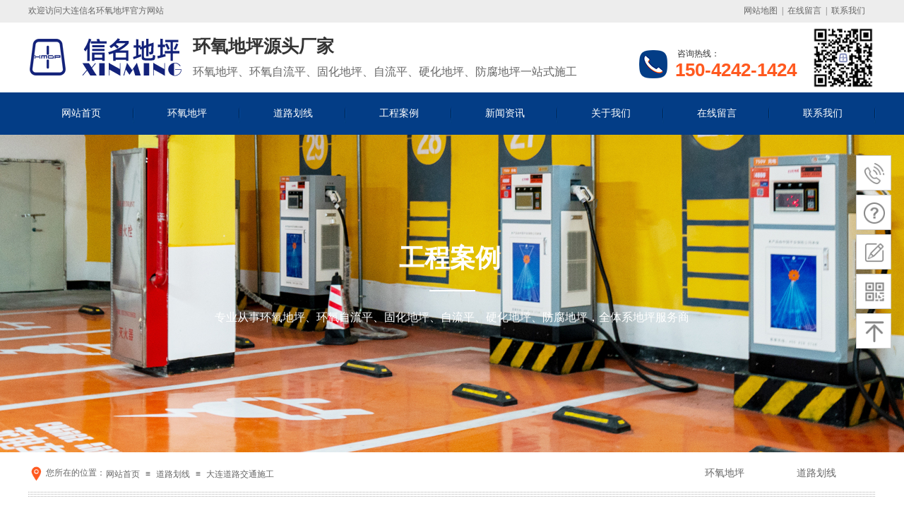

--- FILE ---
content_type: text/html; charset=utf-8
request_url: https://www.xinmingdiping.com/products?product_id=43
body_size: 24017
content:
<!DOCTYPE html PUBLIC "-//W3C//DTD XHTML 1.0 Transitional//EN" "http://www.w3.org/TR/xhtml1/DTD/xhtml1-transitional.dtd">
<html xmlns="http://www.w3.org/1999/xhtml" lang="zh-Hans" >
	<head>
		<meta http-equiv="X-UA-Compatible" content="IE=Edge,chrome=1" />
	<meta name="viewport" content="width=1200" />	<meta http-equiv="Content-Type" content="text/html; charset=utf-8" />
		<meta name="format-detection" content="telephone=no" />
	     <meta http-equiv="Cache-Control" content="no-transform"/> 
     <meta http-equiv="Cache-Control" content="no-siteapp"/>
	<title>大连道路划线施工 - 大连信名地坪</title>
	<meta name="keywords"  content="大连道路划线施工,大连道路划线" />
	<meta name="description" content="大连信名地坪为您提供专业、优质的大连道路划线施工服务" />
    
                
		<meta property="og:image" content="https://prof82551-pic12.websiteonline.cn/upload/xinming_favicon.ico">
		<link rel="shortcut icon" href="https://prof82551-pic12.websiteonline.cn/upload/xinming_favicon.ico" type="image/x-icon" />
	<link rel="Bookmark" href="https://prof82551-pic12.websiteonline.cn/upload/xinming_favicon.ico" />
		

		<link href="https://static.websiteonline.cn/website/template/default/css/default.css?v=17534100" rel="stylesheet" type="text/css" />
<link href="https://www.xinmingdiping.com/template/default/css/font/font.css?v=15750090" rel="stylesheet" type="text/css" />
<link href="https://www.xinmingdiping.com/template/default/css/wpassword/iconfont.css?v=17496248" rel="stylesheet" type="text/css" />
<link href="https://static.websiteonline.cn/website/plugin/title/css/title.css?v=17083134" rel="stylesheet" type="text/css" />
<link href="https://static.websiteonline.cn/website/plugin/media/css/media.css?v=14077216" rel="stylesheet" type="text/css" />
<link href="https://static.websiteonline.cn/website/plugin/product_category/css/product_category.css?v=14937940" rel="stylesheet" type="text/css" />
<link href="https://static.websiteonline.cn/website/plugin/breadcrumb/css/breadcrumb.css?v=16086008" rel="stylesheet" type="text/css" />
<link href="https://static.websiteonline.cn/website/plugin/product_detail/css/product_detail.css?v=15283602" rel="stylesheet" type="text/css" />
<link href="https://static.websiteonline.cn/website/plugin/sidebar/css/sidebar.css?v=16860282" rel="stylesheet" type="text/css" />
<link href="https://static.websiteonline.cn/website/plugin/record/css/record.css?v=15222156" rel="stylesheet" type="text/css" />
<style type="text/css">.prop_rotate_angle sup,.prop_rotate_angle .posblk-deg{font-size:11px; color:#CDCDCD; font-weight:normal; font-style:normal; }ins#qiao-wrap{height:0;} #qiao-wrap{display:block;}
</style><script>
var _hmt = _hmt || [];
(function() {
  var hm = document.createElement("script");
  hm.src = "//hm.baidu.com/hm.js?23553ba2c975e18d6e15e4d677b328d7";
  var s = document.getElementsByTagName("script")[0]; 
  s.parentNode.insertBefore(hm, s);
})();
</script>
   <script language="JavaScript">
        function is_mobile() {
            var regex_match = /(nokia|iphone|android|motorola|^mot-|softbank|foma|docomo|kddi|up.browser|up.link|htc|dopod|blazer|netfront|helio|hosin|huawei|novarra|CoolPad|webos|techfaith|palmsource|blackberry|alcatel|amoi|ktouch|nexian|samsung|^sam-|s[cg]h|^lge|ericsson|philips|sagem|wellcom|bunjalloo|maui|symbian|smartphone|midp|wap|phone|windows ce|iemobile|^spice|^bird|^zte-|longcos|pantech|gionee|^sie-|portalmmm|jigs browser|hiptop|^benq|haier|^lct|operas*mobi|opera*mini|320x320|240x320|176x220)/i;
            var u = navigator.userAgent;
            if (null == u) {
                return true;
            }
            var result = regex_match.exec(u);
            if (null == result) {
                return false
            } else {
                return true
            }
        }
        if (is_mobile()) {
            document.location.href = 'http://m.xinmingdiping.com/';
        }
    </script>

<script>
(function(){
var el = document.createElement("script");
el.src = "https://lf1-cdn-tos.bytegoofy.com/goofy/ttzz/push.js?fbfc3463bdc95bea1464f97bca3a6f9c69c985e64eb2cd5f460873a5cdd6ea938a24d2f724c31ebe20c1e4e6fba6d91caf576100b02a2870c72f38fc574066fef065d152c73bf1cbb2ebad3b5b5265d8";
el.id = "ttzz";
var s = document.getElementsByTagName("script")[0];
s.parentNode.insertBefore(el, s);
})(window)
</script> 
</head>
<body  >
<input type="hidden" value="2" name="_user_level_val" />
								<script type="text/javascript" language="javascript" src="https://static.websiteonline.cn/website/script/??libsjq.js,jquery.custom.js,jquery.lazyload.js,jquery.rotateutility.js,lab.js,wopop_all.js,jquery.cookie.js,jquery.simplemodal.js,fullcollumn.js,objectFitPolyfill.min.js,ierotate.js,effects/velocity.js,effects/velocity.ui.js,effects/effects.js,fullpagescroll.js,common.js,heightAdapt.js?v=17573096"></script>
<script type="text/javascript" language="javascript" src="https://static.websiteonline.cn/website/plugin/??media/js/init.js,new_navigation/js/overall.js,new_navigation/styles/hs6/init.js,product_category/js/overall.js,breadcrumb/js/init.js,product_detail/js/init.js,buttons/js/init.js?v=17633678"></script>
	<script type="text/javascript" language="javascript">
    			var webmodel = {};
	        
    wp_pages_global_func($.extend({
        'isedit': '0',
        'islogin': '0',
        'domain': 'prof82551',
        'p_rooturl': 'https://www.xinmingdiping.com',
        'static_rooturl': 'https://static.websiteonline.cn/website',
        'interface_locale': "zh_CN",
        'dev_mode': "0",
        'getsession': ''
    }, {"phpsessionid":"","punyurl":"https:\/\/www.xinmingdiping.com","curr_locale":"zh_CN","mscript_name":"","converted":false}));
    
	</script>

<link href="https://www.xinmingdiping.com/8cbda8ac95795490a2ae06d8426b5b4c.cssx" rel="stylesheet" /><div id="page_set_css">
</div><input type="hidden" id="page_id" name="page_id" value="162" rpid="161">
<div id="scroll_container" class="scroll_contain" style="">
	    	<div id="scroll_container_bg" style=";">&nbsp;</div>
<script>
initScrollcontainerHeight();	
</script>
     <div id="overflow_canvas_container">        <div id="canvas" style=" margin: 0 auto;width:1200px;;height:1260px">
    <div id="layer9ACE085AF402D4D0592C40ADEE0DA5D9" class="full_column"   style="width:1200px;position:absolute;top:0px;height:33px;z-index:100;">
    <div class="full_width " style="position:absolute;height:33px;background-color:#ededed;background:;">		
    </div>
			<div class="full_content" style="width:1200px; position:absolute;left:0;top:0;margin-left: 0px;;height:33px;">
								<div id='layerF995A40985BD3C015F2FA4CD91102817' type='title'  class='cstlayer' style='left: 1013px; top: 7px; position: absolute; z-index: 112; width: 187px; height: 18px; '  mid=""  fatherid='layer9ACE085AF402D4D0592C40ADEE0DA5D9'    deg='0'><div class="wp-title_content" style="overflow-wrap: break-word; padding: 0px; border-color: transparent; border-width: 0px; height: 18px; width: 187px; display: block;"><span style="font-family: &quot;Microsoft YaHei&quot;; color: rgb(102, 102, 102);"><a href="https://www.xinmingdiping.com/sitemap.xml"  target="_blank"><span style="color:#666666;">网站地图</span></a>&nbsp; |&nbsp; <a href="https://www.xinmingdiping.com/feedbook"><span style="color:#666666;">在线留言</span></a>&nbsp; |&nbsp; <span style="color:#666666;"><a href="https://www.xinmingdiping.com/contact"><span style="color:#666666;">联系我们</span></a></span></span></div>
<script type="text/javascript">
$(function(){
	$('.wp-title_content').each(function(){
		if($(this).find('div').attr('align')=='justify'){
			$(this).find('div').css({'text-justify':'inter-ideograph','text-align':'justify'});
		}
	})	
})
</script>

</div><script>				 $('#layerF995A40985BD3C015F2FA4CD91102817').triggerHandler('layer_ready');</script><div id='layer7FB19BE79F749A6AE25E2173B9F7C6C8' type='title'  class='cstlayer' style='left: 0px; top: 7px; position: absolute; z-index: 102; width: 207px; height: 18px; '  mid=""  fatherid='layer9ACE085AF402D4D0592C40ADEE0DA5D9'    deg='0'><div class="wp-title_content" style="overflow-wrap: break-word; padding: 0px; border-color: transparent; border-width: 0px; height: 18px; width: 207px; display: block;"><span style="font-family: &quot;Microsoft YaHei&quot;; color: rgb(102, 102, 102);">欢迎访问大连信名环氧地坪官方网站</span></div>

</div><script>				 $('#layer7FB19BE79F749A6AE25E2173B9F7C6C8').triggerHandler('layer_ready');</script>                                
                                <div class="fullcontent_opacity" style="width: 100%;height: 100%;position: absolute;left: 0;right: 0;top: 0;display:none;"></div>
			</div>
</div>
<script>
        $(".content_copen").live('click',function(){
        $(this).closest(".full_column").hide();
    });
	var $fullwidth=$('#layer9ACE085AF402D4D0592C40ADEE0DA5D9 .full_width');
	$fullwidth.css({left:0-$('#canvas').offset().left+$('#scroll_container').offset().left-$('#scroll_container').scrollLeft()-$.parseInteger($('#canvas').css("borderLeftWidth")),width:$('#scroll_container_bg').width()});
	$(function () {
				var videoParams={"id":"layer9ACE085AF402D4D0592C40ADEE0DA5D9","bgauto":null,"ctauto":null,"bVideouse":null,"cVideouse":null,"bgvHeight":null,"bgvWidth":null};
		fullcolumn_bgvideo_init_func(videoParams);
                var bgHoverParams={"full":{"hover":null,"opacity":null,"bg":"#ededed","id":"layer9ACE085AF402D4D0592C40ADEE0DA5D9","bgopacity":null,"zindextopcolorset":""},"full_con":{"hover":null,"opacity":null,"bg":null,"id":"layer9ACE085AF402D4D0592C40ADEE0DA5D9","bgopacity":null}};
		fullcolumn_HoverInit(bgHoverParams);
        });
</script>


<div id="layer9177A355CC17A7EF997985593D9301B4" class="full_column"   style="width:1200px;position:absolute;top:32px;height:100px;z-index:102;">
    <div class="full_width " style="position:absolute;height:100px;background-color:#ffffff;background:;">		
    </div>
			<div class="full_content" style="width:1200px; position:absolute;left:0;top:0;margin-left: 0px;;height:100px;">
								<div id='layer22759834F6171B1145B20A47F1AEF8B8' type='media'  class='cstlayer' style='left: 0px; top: 17px; position: absolute; z-index: 100; width: 230px; height: 62px; '  mid=""  fatherid='layer9177A355CC17A7EF997985593D9301B4'    deg='0'><script>
create_pc_media_set_pic('layer22759834F6171B1145B20A47F1AEF8B8',false);
</script>
<div class="wp-media_content"  style="overflow: hidden; width: 230px; height: 62px; border-width: 0px; border-style: solid; padding: 0px;" type="0">
<div class="img_over"  style='overflow: hidden; border-color: transparent; border-width: 0px; position: relative; width: 230px; height: 62px;'>

<div class="imgloading" style="z-index:100;"> </div>
<a class="media_link" style="line-height:normal;" href="https://www.xinmingdiping.com/index"  >
<img  id="wp-media-image_layer22759834F6171B1145B20A47F1AEF8B8" onerror="set_thumb_layer22759834F6171B1145B20A47F1AEF8B8(this);" onload="set_thumb_layer22759834F6171B1145B20A47F1AEF8B8(this);" class="paragraph_image"  type="zoom" src="https://prof82551-pic12.websiteonline.cn/upload/logo.png" style="width: 230px; height: 62px;;" alt="环氧地坪" title="环氧地坪"/>
</a>
</div>

</div>
<script>
(function(){
		layer_media_init_func('layer22759834F6171B1145B20A47F1AEF8B8',{"isedit":false,"has_effects":false});
})()
</script>
</div><script>				 $('#layer22759834F6171B1145B20A47F1AEF8B8').triggerHandler('layer_ready');</script><div id='layer7A513A41A6D7C48C69CDDA4972F2A293' type='title'  class='cstlayer' style='left: 233px; top: 16px; position: absolute; z-index: 101; width: 205px; height: 37px; '  mid=""  fatherid='layer9177A355CC17A7EF997985593D9301B4'    deg='0'><div class="wp-title_content" style="overflow-wrap: break-word; padding: 0px; border-color: transparent; border-width: 0px; height: 37px; width: 205px; display: block;"><h2><span style="font-family: &quot;Microsoft YaHei&quot;; font-size: 25px; color: rgb(51, 51, 51);">环氧</span><span style="font-family: &quot;Microsoft YaHei&quot;; font-size: 25px; color: rgb(51, 51, 51);">地坪源头厂家</span></h2></div>

</div><script>				 $('#layer7A513A41A6D7C48C69CDDA4972F2A293').triggerHandler('layer_ready');</script><div id='layerDA05E539D8D849EFC90CACF84DE2B36C' type='title'  class='cstlayer' style='left: 233px; top: 59px; position: absolute; z-index: 102; width: 554px; height: 23px; '  mid=""  fatherid='layer9177A355CC17A7EF997985593D9301B4'    deg='0'><div class="wp-title_content" style="overflow-wrap: break-word; padding: 0px; border-color: transparent; border-width: 0px; height: 23px; width: 554px; display: block;"><span style="font-family: &quot;Microsoft YaHei&quot;; color: rgb(102, 102, 102); font-size: 16px;">环氧地坪、环氧自流平、固化地坪、自流平、硬化地坪、防腐地坪一站式施工</span></div>

</div><script>				 $('#layerDA05E539D8D849EFC90CACF84DE2B36C').triggerHandler('layer_ready');</script><div id='layerDB67F93CF408DA046E1E99F55141E15A' type='media'  class='cstlayer' style='left: 865px; top: 39px; position: absolute; z-index: 103; width: 40px; height: 40px; '  mid=""  fatherid='layer9177A355CC17A7EF997985593D9301B4'    deg='0'><script>
create_pc_media_set_pic('layerDB67F93CF408DA046E1E99F55141E15A',false);
</script>
<div class="wp-media_content"  style="overflow: hidden; width: 40px; height: 40px; border-width: 0px; border-style: solid; padding: 0px;" type="0">
<div class="img_over"  style='overflow: hidden; border-color: transparent; border-width: 0px; position: relative; width: 40px; height: 40px;'>

<div class="imgloading" style="z-index:100;"> </div>
<img  id="wp-media-image_layerDB67F93CF408DA046E1E99F55141E15A" onerror="set_thumb_layerDB67F93CF408DA046E1E99F55141E15A(this);" onload="set_thumb_layerDB67F93CF408DA046E1E99F55141E15A(this);" class="paragraph_image"  type="zoom" src="https://prof82551-pic12.websiteonline.cn/upload/icon_03.png" style="width: 40px; height: 40px;;" alt="联系电话" title="联系电话"/>
</div>

</div>
<script>
(function(){
		layer_media_init_func('layerDB67F93CF408DA046E1E99F55141E15A',{"isedit":false,"has_effects":false});
})()
</script>
</div><script>				 $('#layerDB67F93CF408DA046E1E99F55141E15A').triggerHandler('layer_ready');</script><div id='layerC0AE47C1AA861A534A469E61A6B14585' type='title'  class='cstlayer' style='left: 916px; top: 49px; position: absolute; z-index: 110; width: 189px; height: 36px; '  mid=""  fatherid='layer9177A355CC17A7EF997985593D9301B4'    deg='0'><div class="wp-title_content" style="overflow-wrap: break-word; padding: 0px; border-color: transparent; border-width: 0px; height: 36px; width: 189px; display: block;"><h2><span style="color: rgb(255, 89, 31); font-size: 26px;">150-4242-1424</span></h2></div>

</div><script>				 $('#layerC0AE47C1AA861A534A469E61A6B14585').triggerHandler('layer_ready');</script><div id='layerD77B65A6D4E62A373E7504E16A6E4765' type='media'  class='cstlayer' style='left: 1109px; top: 5px; position: absolute; z-index: 104; width: 90px; height: 90px; '  mid=""  fatherid='layer9177A355CC17A7EF997985593D9301B4'    deg='0'><script>
create_pc_media_set_pic('layerD77B65A6D4E62A373E7504E16A6E4765',false);
</script>
<div class="wp-media_content"  style="overflow: hidden; width: 90px; height: 90px; border-width: 0px; border-style: solid; padding: 0px;" type="0">
<div class="img_over"  style='overflow: hidden; border-color: transparent; border-width: 0px; position: relative; width: 90px; height: 90px;'>

<div class="imgloading" style="z-index:100;"> </div>
<img  id="wp-media-image_layerD77B65A6D4E62A373E7504E16A6E4765" onerror="set_thumb_layerD77B65A6D4E62A373E7504E16A6E4765(this);" onload="set_thumb_layerD77B65A6D4E62A373E7504E16A6E4765(this);" class="paragraph_image"  type="zoom" src="https://prof82551-pic12.websiteonline.cn/upload/26__2e0f462238903bcbcc95a2db7e1f0b5f_b1816a32a1e4a53b80a389ca121fde54.png" style="width: 90px; height: auto;;" alt="信名二维码" title="信名二维码"/>
</div>

</div>
<script>
(function(){
		layer_media_init_func('layerD77B65A6D4E62A373E7504E16A6E4765',{"isedit":false,"has_effects":false});
})()
</script>
</div><script>				 $('#layerD77B65A6D4E62A373E7504E16A6E4765').triggerHandler('layer_ready');</script><div id='layer7BC61EBDC5BB8DEC3CE1E5566F159BBC' type='title'  class='cstlayer' style='left: 919px; top: 36px; position: absolute; z-index: 111; width: 61px; height: 17px; '  mid=""  fatherid='layer9177A355CC17A7EF997985593D9301B4'    deg='0'><div class="wp-title_content" style="overflow-wrap: break-word; padding: 0px; border-color: transparent; border-width: 0px; height: 17px; width: 61px; display: block;"><span style="font-family: &quot;Microsoft YaHei&quot;; color: rgb(51, 51, 51);">咨询热线：</span></div>

</div><script>				 $('#layer7BC61EBDC5BB8DEC3CE1E5566F159BBC').triggerHandler('layer_ready');</script>                                
                                <div class="fullcontent_opacity" style="width: 100%;height: 100%;position: absolute;left: 0;right: 0;top: 0;display:none;"></div>
			</div>
</div>
<script>
        $(".content_copen").live('click',function(){
        $(this).closest(".full_column").hide();
    });
	var $fullwidth=$('#layer9177A355CC17A7EF997985593D9301B4 .full_width');
	$fullwidth.css({left:0-$('#canvas').offset().left+$('#scroll_container').offset().left-$('#scroll_container').scrollLeft()-$.parseInteger($('#canvas').css("borderLeftWidth")),width:$('#scroll_container_bg').width()});
	$(function () {
				var videoParams={"id":"layer9177A355CC17A7EF997985593D9301B4","bgauto":null,"ctauto":null,"bVideouse":null,"cVideouse":null,"bgvHeight":null,"bgvWidth":null};
		fullcolumn_bgvideo_init_func(videoParams);
                var bgHoverParams={"full":{"hover":null,"opacity":null,"bg":"#ffffff","id":"layer9177A355CC17A7EF997985593D9301B4","bgopacity":null,"zindextopcolorset":""},"full_con":{"hover":null,"opacity":null,"bg":null,"id":"layer9177A355CC17A7EF997985593D9301B4","bgopacity":null}};
		fullcolumn_HoverInit(bgHoverParams);
        });
</script>


<div id="layer73A8A904C8BF3C92D717356764C66FC5" class="full_column"   style="width:1200px;position:absolute;top:131px;height:60px;z-index:105;">
    <div class="full_width " style="position:absolute;height:60px;background-color:#033d86;background:;">		
    </div>
			<div class="full_content" style="width:1200px; position:absolute;left:0;top:0;margin-left: 0px;;height:60px;">
								<div id='layerC5F92E4A81D7860EE0984EB28366218F' type='new_navigation'  class='cstlayer' style='left: 0px; top: 0px; position: absolute; z-index: 102; width: 1200px; height: 60px; '  mid=""  fatherid='layer73A8A904C8BF3C92D717356764C66FC5'    deg='0'><div class="wp-new_navigation_content" style="border-color: transparent; border-width: 0px; display: block; overflow: visible; height: 60px; width: 1200px;;display:block;overflow:hidden;height:0px;" type="0">
<script type="text/javascript"> 
		
	</script>
<div skin="hs6" class="nav1 menu_hs6" ishorizon="1" colorstyle="darkorange" direction="0" more="更多" moreshow="1" morecolor="darkorange" hover="0" hover_scr="0" submethod="0" umenu="0" dmenu="0" sethomeurl="https://www.xinmingdiping.com/index" smcenter="0">
		<ul id="nav_layerC5F92E4A81D7860EE0984EB28366218F" class="navigation"  style="width:auto;"  >
		<li style="z-index:2;"  class="wp_subtop"  pid="1" ><a  class="  "  href="https://www.xinmingdiping.com">网站首页</a></li><li style="z-index:2;"  class="wp_subtop"  pid="163" ><a  class="  "  href="https://www.xinmingdiping.com/huanyangdiping">环氧地坪</a></li><li style="z-index:2;"  class="wp_subtop"  pid="164" ><a  class="  "  href="https://www.xinmingdiping.com/daoluhuaxian">道路划线</a></li><li style="z-index:2;"  class="wp_subtop"  pid="161" ><a  class="  "  href="https://www.xinmingdiping.com/case">工程案例</a></li><li style="z-index:2;"  class="wp_subtop"  pid="159" ><a  class="  "  href="https://www.xinmingdiping.com/news">新闻资讯</a></li><li style="z-index:2;"  class="wp_subtop"  pid="150" ><a  class="  "  href="https://www.xinmingdiping.com/about">关于我们</a></li><li style="z-index:2;"  class="wp_subtop"  pid="158" ><a  class="  "  href="https://www.xinmingdiping.com/feedbook">在线留言</a></li><li style="z-index:2;"  class="wp_subtop"  pid="157" ><a  class="  "  href="https://www.xinmingdiping.com/contact">联系我们</a></li>	</ul>
</div>

<script type="text/javascript"> 
				$("#layerC5F92E4A81D7860EE0984EB28366218F").data("datasty_", '@charset "utf-8";  #nav_layerC5F92E4A81D7860EE0984EB28366218F,#nav_layerC5F92E4A81D7860EE0984EB28366218F ul,#nav_layerC5F92E4A81D7860EE0984EB28366218F li{list-style-type:none; margin:0px; padding:0px; border:thin none;}  #nav_layerC5F92E4A81D7860EE0984EB28366218F { position:relative;padding-left:20px;background-image:url(https://static.websiteonline.cn/website/plugin/new_navigation/styles/hs6/menu6_bg.jpg);background-repeat:repeat;background-position:top left;background-color:transparent;height:42px;-moz-border-radius:5px; -webkit-border-radius:5px; border-radius:5px;behavior: url(script/pie.htc);}  #nav_layerC5F92E4A81D7860EE0984EB28366218F li.wp_subtop{padding-left:5px;padding-right:5px;text-align:center;height:42px;line-height:42px;position: relative; float:left; width:120px; padding-bottom:0px;background-image:url(https://static.websiteonline.cn/website/plugin/new_navigation/styles/hs6/menu6_line.jpg);background-color:transparent;background-repeat:no-repeat;background-position:top right;}  #nav_layerC5F92E4A81D7860EE0984EB28366218F li.wp_subtop:hover{height:42px;line-height:42px;width:120px;text-align:center;background-image:url(https://static.websiteonline.cn/website/plugin/new_navigation/styles/hs6/menu6_hover.jpg);background-repeat:repeat-x;background-color:transparent;background-position:top left;}  #nav_layerC5F92E4A81D7860EE0984EB28366218F li.wp_subtop>a{white-space:nowrap;font-style:normal;font-weight:normal;font-family:arial;font-size:12px;display:block; padding:0px; color:#ffffff; text-align:center; text-decoration: none;overflow:hidden;}  #nav_layerC5F92E4A81D7860EE0984EB28366218F li.wp_subtop>a:hover{color:#fff; text-decoration: none;font-size:12px;font-style:normal;font-weight:normal;font-family:arial;color:#ffffff;text-align:center;}  #nav_layerC5F92E4A81D7860EE0984EB28366218F ul {position:absolute;left:0px;display:none; background-color:transparent;margin-left:0px;}  #nav_layerC5F92E4A81D7860EE0984EB28366218F ul li {padding-left:5px;padding-right:5px;text-align:center;position:relative; float: left;padding-bottom:0px;background-image:none;background-color:#fc6701;height:25px;line-height:25px;background-position:top left;background-repeat:repeat;}  #nav_layerC5F92E4A81D7860EE0984EB28366218F ul li:hover{text-align:center;background-image:none; background-color:#dc3200;width:120px;height:25px;line-height:25px;background-position:top left;background-repeat:repeat;}  #nav_layerC5F92E4A81D7860EE0984EB28366218F ul li a {text-align:center;color:#fff;font-size:12px;font-family:arial;font-style:normal;font-weight:normal;white-space:nowrap;display:block;}  #nav_layerC5F92E4A81D7860EE0984EB28366218F ul li a:hover{ color:#fff;font-size:12px;font-family:arial;text-align:center;font-style:normal;font-weight:normal;}  #nav_layerC5F92E4A81D7860EE0984EB28366218F ul ul {position: absolute; margin-left: 120px; margin-top: -25px;display: none; }');
		$("#layerC5F92E4A81D7860EE0984EB28366218F").data("datastys_", '#nav_layerC5F92E4A81D7860EE0984EB28366218F{background-color:transparent;} #nav_layerC5F92E4A81D7860EE0984EB28366218F{background-image:url(https://static.websiteonline.cn/website/plugin/new_navigation/view/images/png_bg.png);} #nav_layerC5F92E4A81D7860EE0984EB28366218F{background:;}     #nav_layerC5F92E4A81D7860EE0984EB28366218F{height:60px;}  #nav_layerC5F92E4A81D7860EE0984EB28366218F li.wp_subtop{background-color:transparent;} #nav_layerC5F92E4A81D7860EE0984EB28366218F li.wp_subtop{background:;} #nav_layerC5F92E4A81D7860EE0984EB28366218F li.wp_subtop{background-image:url("https://prof82551-pic12.websiteonline.cn/upload/nav1.png");} #nav_layerC5F92E4A81D7860EE0984EB28366218F li.wp_subtop{background-position:center center;} #nav_layerC5F92E4A81D7860EE0984EB28366218F li.wp_subtop{width:140px;} #nav_layerC5F92E4A81D7860EE0984EB28366218F li.wp_subtop{line-height:60px;} #nav_layerC5F92E4A81D7860EE0984EB28366218F li.wp_subtop{height:60px;}  #nav_layerC5F92E4A81D7860EE0984EB28366218F li.wp_subtop>a{font-size:14px;} #nav_layerC5F92E4A81D7860EE0984EB28366218F li.wp_subtop>a{font-family:Microsoft YaHei;}  #nav_layerC5F92E4A81D7860EE0984EB28366218F li.wp_subtop:hover{background-color:transparent;} #nav_layerC5F92E4A81D7860EE0984EB28366218F li.wp_subtop:hover{background-image:url("https://prof82551-pic12.websiteonline.cn/upload/nav2.png");} #nav_layerC5F92E4A81D7860EE0984EB28366218F li.wp_subtop:hover{background-position:center center;} #nav_layerC5F92E4A81D7860EE0984EB28366218F li.wp_subtop:hover{background-repeat:no-repeat;}  #nav_layerC5F92E4A81D7860EE0984EB28366218F li.wp_subtop>a:hover{font-size:14px;} #nav_layerC5F92E4A81D7860EE0984EB28366218F li.wp_subtop>a:hover{font-family:Microsoft YaHei;} #nav_layerC5F92E4A81D7860EE0984EB28366218F li.wp_subtop:hover{height:60px;} #nav_layerC5F92E4A81D7860EE0984EB28366218F li.wp_subtop:hover{line-height:60px;} #nav_layerC5F92E4A81D7860EE0984EB28366218F li.wp_subtop:hover{width:140px;}');
	
		</script>

<script type="text/javascript">
function wp_get_navstyle(layer_id,key){
		var navStyle = $.trim($("#"+layer_id).data(key));
		return navStyle;	
	
}	
richtxt('layerC5F92E4A81D7860EE0984EB28366218F');
</script><script type="text/javascript">
layer_new_navigation_hs6_func({"isedit":false,"layer_id":"layerC5F92E4A81D7860EE0984EB28366218F","menustyle":"hs6"});

</script><div class="navigation_more" data-more="darkorange" data-typeval="0" data-menudata="&quot;&quot;"></div>
</div>
<script type="text/javascript">
 $(function(){
	layer_new_navigation_content_func({"isedit":false,"layer_id":"layerC5F92E4A81D7860EE0984EB28366218F","menustyle":"hs6","addopts":{"padding-left":"0"}});
});
</script>

</div><script>				 $('#layerC5F92E4A81D7860EE0984EB28366218F').triggerHandler('layer_ready');</script>                                
                                <div class="fullcontent_opacity" style="width: 100%;height: 100%;position: absolute;left: 0;right: 0;top: 0;display:none;"></div>
			</div>
</div>
<script>
        $(".content_copen").live('click',function(){
        $(this).closest(".full_column").hide();
    });
	var $fullwidth=$('#layer73A8A904C8BF3C92D717356764C66FC5 .full_width');
	$fullwidth.css({left:0-$('#canvas').offset().left+$('#scroll_container').offset().left-$('#scroll_container').scrollLeft()-$.parseInteger($('#canvas').css("borderLeftWidth")),width:$('#scroll_container_bg').width()});
	$(function () {
				var videoParams={"id":"layer73A8A904C8BF3C92D717356764C66FC5","bgauto":null,"ctauto":null,"bVideouse":null,"cVideouse":null,"bgvHeight":null,"bgvWidth":null};
		fullcolumn_bgvideo_init_func(videoParams);
                var bgHoverParams={"full":{"hover":null,"opacity":null,"bg":"#033d86","id":"layer73A8A904C8BF3C92D717356764C66FC5","bgopacity":null,"zindextopcolorset":""},"full_con":{"hover":null,"opacity":null,"bg":null,"id":"layer73A8A904C8BF3C92D717356764C66FC5","bgopacity":null}};
		fullcolumn_HoverInit(bgHoverParams);
        });
</script>


<div id="layer74F28881928F516DF4821E0672B69FAF" class="full_column"   style="width:1200px;position:absolute;top:191px;height:450px;z-index:103;">
    <div class="full_width " style="position:absolute;height:450px;background-color:transparent;background-image:url('https://prof82551-pic12.websiteonline.cn/upload/img_case.jpg');background-position:center center;background-repeat:no-repeat;background:;">		
    </div>
			<div class="full_content" style="width:1200px; position:absolute;left:0;top:0;margin-left: 0px;;height:450px;">
								<div id='layer5F28CC8580E8DD7A7E7228ACA5308AB8' type='line'  class='cstlayer' style='left: 567.5px; top: 205px; position: absolute; z-index: 100; width: 65px; height: 32px; '  mid=""  fatherid='layer74F28881928F516DF4821E0672B69FAF'    deg='0'><div class="wp-line_content" style="padding: 0px; border-color: transparent; border-width: 0px; overflow: hidden; width: 65px; height: 32px;"><div class="wpline-wrapper horizontal-solid"></div><script language="javascript">
</script></div></div><script>				 $('#layer5F28CC8580E8DD7A7E7228ACA5308AB8').triggerHandler('layer_ready');</script><div id='layerE6D165183C842B4A78619734B7DDEFF7' type='title'  class='cstlayer' style='left: 262.5px; top: 248px; position: absolute; z-index: 101; width: 675px; height: 27px; '  mid=""  fatherid='layer74F28881928F516DF4821E0672B69FAF'    deg='0'><div class="wp-title_content" style="overflow-wrap: break-word; padding: 0px; border-color: transparent; border-width: 0px; height: 27px; width: 675px; display: block;"><div style="text-align: center;"><span style="color: rgb(255, 255, 255); font-family: &quot;Microsoft YaHei&quot;; font-size: 16px;">专业从事环氧地坪、环氧自流平、固化地坪、自流平、硬化地坪、防腐地坪，全体系地坪服务商</span></div></div>

</div><script>				 $('#layerE6D165183C842B4A78619734B7DDEFF7').triggerHandler('layer_ready');</script><div id='layer33B7E844BB4EFEF9C76DE30798EF7AAF' type='title'  class='cstlayer' style='left: 525px; top: 150px; position: absolute; z-index: 113; width: 150px; height: 49px; '  mid=""  fatherid='layer74F28881928F516DF4821E0672B69FAF'    deg='0'><div class="wp-title_content" style="overflow-wrap: break-word; padding: 0px; border-color: transparent; border-width: 0px; height: 49px; width: 150px; display: block;"><h2><span style="font-size: 36px; font-family: &quot;Microsoft YaHei&quot;; color: rgb(255, 255, 255);"><strong>工程案例</strong></span></h2></div>

</div><script>				 $('#layer33B7E844BB4EFEF9C76DE30798EF7AAF').triggerHandler('layer_ready');</script>                                
                                <div class="fullcontent_opacity" style="width: 100%;height: 100%;position: absolute;left: 0;right: 0;top: 0;display:none;"></div>
			</div>
</div>
<script>
        $(".content_copen").live('click',function(){
        $(this).closest(".full_column").hide();
    });
	var $fullwidth=$('#layer74F28881928F516DF4821E0672B69FAF .full_width');
	$fullwidth.css({left:0-$('#canvas').offset().left+$('#scroll_container').offset().left-$('#scroll_container').scrollLeft()-$.parseInteger($('#canvas').css("borderLeftWidth")),width:$('#scroll_container_bg').width()});
	$(function () {
				var videoParams={"id":"layer74F28881928F516DF4821E0672B69FAF","bgauto":null,"ctauto":null,"bVideouse":null,"cVideouse":null,"bgvHeight":null,"bgvWidth":null};
		fullcolumn_bgvideo_init_func(videoParams);
                var bgHoverParams={"full":{"hover":null,"opacity":null,"bg":"transparent","id":"layer74F28881928F516DF4821E0672B69FAF","bgopacity":null,"zindextopcolorset":""},"full_con":{"hover":null,"opacity":null,"bg":null,"id":"layer74F28881928F516DF4821E0672B69FAF","bgopacity":null}};
		fullcolumn_HoverInit(bgHoverParams);
        });
</script>


<div id='layer9EF36E03E01F60961285C40B1EA514D5' type='product_category'  class='cstlayer' style='left: 901px; top: 641px; position: absolute; z-index: 150; width: 299px; height: 60px; '  mid=""    deg='0'><script type="text/javascript">

function wp_showdefaultHoverCss(layer_id){
	var layertype=$('#'+layer_id).attr('type');
	if(layertype && window['wp_showdefaultHoverCss_'+layertype]){
		return window['wp_showdefaultHoverCss_'+layertype](layer_id);
	}
	return false;
}

function wp_showdefaultHoverCss_product_category(layer_id)
{
	var plugin_name=$("#"+layer_id).attr('type');
	var hover=$("#"+layer_id).find('.nav1').attr('hover');
	var skinname=$("#"+layer_id).find('.nav1').attr('skin');
    var hover_set = $("#"+layer_id).find('.nav1').attr('hover_set');
    var pro_cateid = $("#"+layer_id).find('.nav1').attr('pro_cateid');
	if(skinname=='vertical_vs10_1'){
		return;
	}
    if(hover!=1){
        return;
    }
    if(hover == 1 && hover_set == 2 && !pro_cateid){
        return;
    }

	wp_getdefaultHoverCss(layer_id);
	var n=0;
	
	if(plugin_name=='new_navigation'){
		var page_id=$("#page_id").val();
                var rootpid=$("#page_id").attr("rpid")*1;
	}else{
		var page_id=$('#'+layer_id+'').find(".default_pid").html();
		if(page_id==0 || page_id.length==0){
			page_id=$('#nav_'+layer_id+'').children('li:first').attr('pid');	
		}
	}
 
	$('#nav_'+layer_id+'').children('li').each(function(){
		var type_pid=$(this).attr('pid');		
		if(type_pid==page_id){
			$(this).addClass("lihover").children('a').addClass("ahover");
 
		}else if(type_pid==rootpid){
                    $(this).addClass("lihover").children('a').addClass("ahover");
 
           }
 
		if(window.location.href == $(this).find("a").attr("href") || window.location.href == $(this).find("a").attr("href")+"&brd=1"){  $(this).addClass("lihover").children('a').addClass("ahover"); }
		n++;
	});
	
	if(!$('#nav_'+layer_id+'').children('li.lihover').length){
		$('#nav_'+layer_id+' ul').children('li').each(function(){
			var lochref=window.location.href.replace(/^https?:/,'').replace(/&brd=1$/,'');
			var subahref= $(this).find('a').attr("href").replace(/^https?:/,'').replace(/&brd=1$/,'');
			if(lochref == subahref || lochref ==subahref+"&brd=1"){ 
				$(this).parents(".wp_subtop").addClass("lihover").children('a').addClass("ahover"); 
				return;
			}
		})
	}
 
	if(hover==1){        
		if($('#nav_'+layer_id+'').children('li').children('a.ahover').length<1){
			$('#nav_'+layer_id+'').children('li:first').addClass("lihover").children('a').addClass("ahover");
		} 	 
	}
}
var wp_showdefaultHoverCss_layer9EF36E03E01F60961285C40B1EA514D5=wp_showdefaultHoverCss;
function wp_addMoreButton(layer_id){
	var layertype=$('#'+layer_id).attr('type');
	if(layertype && window['wp_addMoreButton_'+layertype]){
		return window['wp_addMoreButton_'+layertype](layer_id);
	}
	return false;
}
function wp_addMoreButton_product_category(layer_id)
{
	var firstLiTop = 0;
	var hasMore = false;
	$('#nav_'+layer_id).children('li.wp_subtop').each(function(i){
		if(i == 0) {firstLiTop = $(this).offset().top;return true;}	
		if($(this).offset().top > firstLiTop)
		{
			$('#'+layer_id).data('hasMore','yes');//配置逻辑获取
			var more = $.trim($('#'+layer_id).children('.wp-product_category_content').children('.nav1').attr('more'));
			var doms = $(this).prev().prev().nextAll().clone();
			var objA = $(this).prev().children('a');
			if(objA.children('span').length > 0) objA.children('span').html(more);
			else objA.html(more);

			if(objA.hasClass('sub'))
			{
				objA.next('ul').empty();
				doms.appendTo(objA.next('ul'));
			}
			else
			{
				objA.after('<ul></ul>');
				doms.appendTo(objA.next('ul'));
				objA.addClass('sub');
			}
				
			$(this).prev().nextAll().remove();
			objA.next('ul').children('li').removeClass('wp_subtop');
			hasMore = true;

			objA.attr('href','javascript:void(0);');
			
			//点击"更多"弹出全站导航
			if($("#"+layer_id).find('.nav1').attr('moreshow') == 1)
			{
				objA.click(function (e){
					$('#'+layer_id).find('#basic-modal-content_'+layer_id).modal({
						containerId:'wp-product_category-simplemodal-container_'+layer_id,
						zIndex:9999,
						close:false,
						onOpen:function(dialog){
							dialog.overlay.fadeIn('slow', function(){
								dialog.container.slideDown('slow',function(){
									dialog.data.fadeIn('slow','swing',function(){
										$('.wp_menus').not('.wp_thirdmenu0').each(function(){
											var left = $(this).parent().parent().children('a').eq(0).outerWidth()+5;
											$(this).css({position:'relative',left:left+'px'});
										});
									});
								});
							});
						},
						onClose:function(dialog){
							dialog.data.fadeOut('slow',function (){
								dialog.container.slideUp('slow', function () {
									dialog.overlay.fadeOut('slow', function () {
										$.modal.close();
									});
								});
							});
						}
					});
					return false;
				});
			}
			return false;
		}
	});
	if(!hasMore) $('#'+layer_id).data('hasMore','no');
	wp_showdefaultHoverCss(layer_id);
}

//编辑模式水平拖动动态刷新修改More按钮
function wp_updateMoreButton(layer_id)
{
	var $layer = $('#'+layer_id);
	var $nav1 = $layer.children('.wp-product_category_content').children('.nav1');
	var tmp_css = $.trim($("#datastys_"+layer_id).text());
	var tmp_cssa = $.trim($("#datasty_"+layer_id).text());
	$.post(parseToURL("product_category","refreshNavigator",{menustyle:$.trim($nav1.attr('skin')),saveCss:'yes',page_id:$("#page_id").val(),blockid:layer_id,typeval:$.trim($layer.find(".wp-product_category_content").attr('type')),colorstyle:$.trim($nav1.attr('colorstyle')),direction:$.trim($nav1.attr('direction')),more:$.trim($nav1.attr('more')),hover:$.trim($nav1.attr('hover')),moreshow:$.trim($nav1.attr('moreshow')),morecolor:$.trim($nav1.attr('morecolor'))}),function(data){
		$layer.find('.wp-product_category_content').html(data);
		$("#datastys_"+layer_id).text(tmp_css);
 					
		var setcss=$("#page_set_css").html();
		setcss=setcss.replace(/<style>/i,'').replace(/<\/style>/i,'');
		var reg=new RegExp("(.*)([/][/*]"+layer_id+"[/*][/])(.*)([/][/*]"+layer_id+"[/*][/])(.*)","gmi");
		var url=setcss;
		var rep=url.replace(reg,"$1 $5");
		var tempcss=rep + " /*"+ layer_id +"*/ "+tmp_cssa+" "+tmp_css+" /*"+ layer_id +"*/ ";
		tempcss = tempcss.replace(/[\r\n]/g, " ").replace(/\s+/g, " "); 
		$("#page_set_css").html('<style> '+tempcss+ '</style>');
	});
	wp_showdefaultHoverCss(layer_id);
}


function wp_removeLoading(layer_id)
{
	
	var $nav1 = $('#'+layer_id).find(".nav1");
	var ishorizon=$nav1.attr("ishorizon");
	if(ishorizon=='1'){
		$("#"+layer_id).find('.wp-new_navigation_content').css({height:'auto',overflow:'hidden'});
	}else{
		$("#"+layer_id).find('.wp-new_navigation_content').css({width:'auto',overflow:'hidden'});
	}
	// 修复IE浏览器部分版本导航无法显示问题 2013/12/26
 
	var temptimer = setTimeout(function(){
		$("#"+layer_id).find('.wp-new_navigation_content').css("overflow", 'visible');
		clearTimeout(temptimer);
	}, 50);
}
</script><div class="wp-product_category_content" id="wp-ptype_layer9EF36E03E01F60961285C40B1EA514D5" style="border-color: transparent; border-width: 0px; width: 299px; height: 60px; border-style: solid; padding: 0px;">
<script type="text/javascript"> 
$("#layer9EF36E03E01F60961285C40B1EA514D5").data("jeditMode",0);
layer_prdcat_setvar({"isedit":0,"layerid":"layer9EF36E03E01F60961285C40B1EA514D5"});
$(function(){
	setTimeout(function(){
		var layerids = "ul#nav_layer9EF36E03E01F60961285C40B1EA514D5";
					if($(layerids).find('.wp_subtop:last').children('a').html() == ""){
				$(layerids).find('.wp_subtop:last').children('a').html('更多');
			}
			},500)
})

		    var wp_showdefaultHoverCss_layer9EF36E03E01F60961285C40B1EA514D5=wp_showdefaultHoverCss;
			$("#layer9EF36E03E01F60961285C40B1EA514D5").data("datasty_", '@charset "utf-8";  #nav_layer9EF36E03E01F60961285C40B1EA514D5,#nav_layer9EF36E03E01F60961285C40B1EA514D5 ul,#nav_layer9EF36E03E01F60961285C40B1EA514D5 li{list-style-type:none; margin:0px; padding:0px; border:thin none;}  #nav_layer9EF36E03E01F60961285C40B1EA514D5 { position:relative;padding-left:20px;background-image:url(https://static.websiteonline.cn/website/plugin/new_navigation/styles/hs6/menu6_bg.jpg);background-repeat:repeat;background-position:top left;background-color:transparent;height:42px;-moz-border-radius:5px; -webkit-border-radius:5px; border-radius:5px;behavior: url(script/pie.htc);}  #nav_layer9EF36E03E01F60961285C40B1EA514D5 li.wp_subtop{padding-left:5px;padding-right:5px;text-align:center;height:42px;line-height:42px;position: relative; float:left; width:120px; padding-bottom:0px;background-image:url(https://static.websiteonline.cn/website/plugin/new_navigation/styles/hs6/menu6_line.jpg);background-color:transparent;background-repeat:no-repeat;background-position:top right;}  #nav_layer9EF36E03E01F60961285C40B1EA514D5 li.wp_subtop:hover{height:42px;line-height:42px;width:120px;text-align:center;background-image:url(https://static.websiteonline.cn/website/plugin/new_navigation/styles/hs6/menu6_hover.jpg);background-repeat:repeat-x;background-color:transparent;background-position:top left;}  #nav_layer9EF36E03E01F60961285C40B1EA514D5 li.wp_subtop>a{white-space:nowrap;font-style:normal;font-weight:normal;font-family:arial;font-size:12px;display:block; padding:0px; color:#ffffff; text-align:center; text-decoration: none;overflow:hidden;}  #nav_layer9EF36E03E01F60961285C40B1EA514D5 li.wp_subtop>a:hover{color:#fff; text-decoration: none;font-size:12px;font-style:normal;font-weight:normal;font-family:arial;color:#ffffff;text-align:center;}  #nav_layer9EF36E03E01F60961285C40B1EA514D5 ul {position:absolute;left:0px;display:none; background-color:transparent;margin-left:0px;}  #nav_layer9EF36E03E01F60961285C40B1EA514D5 ul li {padding-left:5px;padding-right:5px;text-align:center;position:relative; float: left;padding-bottom:0px;background-image:none;background-color:#fc6701;height:25px;line-height:25px;background-position:top left;background-repeat:repeat;}  #nav_layer9EF36E03E01F60961285C40B1EA514D5 ul li:hover{text-align:center;background-image:none; background-color:#dc3200;width:120px;height:25px;line-height:25px;background-position:top left;background-repeat:repeat;}  #nav_layer9EF36E03E01F60961285C40B1EA514D5 ul li a {text-align:center;color:#fff;font-size:12px;font-family:arial;font-style:normal;font-weight:normal;white-space:nowrap;display:block;}  #nav_layer9EF36E03E01F60961285C40B1EA514D5 ul li a:hover{ color:#fff;font-size:12px;font-family:arial;text-align:center;font-style:normal;font-weight:normal;}  #nav_layer9EF36E03E01F60961285C40B1EA514D5 ul ul {position: absolute; margin-left: 120px; margin-top: -25px;display: none; }');
		$("#layer9EF36E03E01F60961285C40B1EA514D5").data("datastys_", '#nav_layer9EF36E03E01F60961285C40B1EA514D5{background-color:transparent;}#nav_layer9EF36E03E01F60961285C40B1EA514D5{background-image:url(https://static.websiteonline.cn/website/plugin/product_category/view/images/png_bg.png);}#nav_layer9EF36E03E01F60961285C40B1EA514D5 li.wp_subtop{background-image:url(https://static.websiteonline.cn/website/plugin/product_category/view/images/png_bg.png);}#nav_layer9EF36E03E01F60961285C40B1EA514D5 li.wp_subtop{background-color:transparent;}#nav_layer9EF36E03E01F60961285C40B1EA514D5 li.wp_subtop:hover{background-image:url(https://static.websiteonline.cn/website/plugin/product_category/view/images/png_bg.png);}#nav_layer9EF36E03E01F60961285C40B1EA514D5 li.wp_subtop:hover{background-color:transparent;}#nav_layer9EF36E03E01F60961285C40B1EA514D5 li.wp_subtop>a:hover{font-family:Microsoft YaHei;}#nav_layer9EF36E03E01F60961285C40B1EA514D5 li.wp_subtop:hover{line-height:60px;}#nav_layer9EF36E03E01F60961285C40B1EA514D5 li.wp_subtop:hover{height:60px;}#nav_layer9EF36E03E01F60961285C40B1EA514D5 li.wp_subtop>a:hover{font-size:14px;}#nav_layer9EF36E03E01F60961285C40B1EA514D5 li.wp_subtop{line-height:60px;}#nav_layer9EF36E03E01F60961285C40B1EA514D5 li.wp_subtop>a{font-size:14px;}#nav_layer9EF36E03E01F60961285C40B1EA514D5 li.wp_subtop{height:60px;}#nav_layer9EF36E03E01F60961285C40B1EA514D5 li.wp_subtop>a{font-family:Microsoft YaHei;}#nav_layer9EF36E03E01F60961285C40B1EA514D5 li.wp_subtop>a{color:#666666;}#nav_layer9EF36E03E01F60961285C40B1EA514D5 li.wp_subtop>a:hover{color:#ff591f;}#nav_layer9EF36E03E01F60961285C40B1EA514D5{height:60px;}');
	</script>
 <div skin="hs6" class="nav1 menu_hs6" ishorizon="" colorstyle="darkorange" direction="0" more="更多" moreshow="1" morecolor="darkorange" hover="0" hover_set="" pro_cateid="" subopen="" submethod="" menushow="">
	<div id="datasty_layer9EF36E03E01F60961285C40B1EA514D5" style="display:none;width:0px;height:0px;">
		</div>
	<div id="datastys_layer9EF36E03E01F60961285C40B1EA514D5" style=" display:none; width:0px; height:0px;">
		</div>
	<div id="hoverlayer9EF36E03E01F60961285C40B1EA514D5" style=" display:none; width:0px; height:0px;"></div>	
  <ul id="nav_layer9EF36E03E01F60961285C40B1EA514D5" class="navigation" ><li style="z-index:2;"  class="wp_subtop"  pid="1" ><a class="  " href="https://www.xinmingdiping.com/case?product_category=1"  >环氧地坪</a></li><li style="z-index:2;"  class="wp_subtop"  pid="2" ><a class="  " href="https://www.xinmingdiping.com/case?product_category=2"  >道路划线</a></li></ul>
  <div class="default_pid" style="display:none; width:0px; height:0px;">2</div>
  </div>
 </div>
 
<script type="text/javascript">
function layer9EF36E03E01F60961285C40B1EA514D5_getSubMenuHoverCss(css_pro,type)
{
	var typeval=type;
	if(typeval==1){
		var regex = "#nav_layer[0-9|a-z|A-Z]+\\s+ul+\\s+li+\\s+a:\\s*hover\\s*{\\s*"+css_pro+"\\s*:[^;]+";
	}else{
		var regex = "#nav_layer[0-9|a-z|A-Z]+\\s+li\.wp_subtop>a:\\s*hover\\s*{\\s*"+css_pro+"\\s*:[^;]+";
	}
		var navStyle = $.trim($("#layer9EF36E03E01F60961285C40B1EA514D5").data("datastys_"));
		if(navStyle.length > 0)
	{
		var patt1 =new RegExp(regex,'i');
		var tmp = patt1.exec($.trim(navStyle));
		if(tmp)
		{
			return $.trim((tmp[0].match(/{[^:]+:[^;]+/)[0]).match(/:[^;]+/)[0].replace(':',''));
		}
	}

		navStyle = $.trim($("#layer9EF36E03E01F60961285C40B1EA514D5").data("datasty_"));
		if(navStyle.length > 0)
	{
		if(typeval==1){
			var patt1 = new RegExp("#nav_layer[0-9|a-z|A-Z]+\\s+ul+\\s+li+\\s+a:\\s*hover\\s*{[^}]+}",'i');
		}else{
			var patt1 = new RegExp("#nav_layer[0-9|a-z|A-Z]+\\s+li\.wp_subtop>a:\\s*hover\\s*{[^}]+}",'i');
		}
		var tmp = patt1.exec(navStyle);
		
		if(tmp)
		{
			var tmp1 = tmp[0].match(/{[^}]+}/)[0];
			var patt2 = new RegExp(css_pro+"\\s*:\\s*[^;]+;",'i');
			tmp = patt2.exec(tmp1);
			if(tmp) return $.trim(tmp[0].replace(/[^:]+:/,'').replace(';',''));
		}
	}

	return $.trim($("#nav_layer9EF36E03E01F60961285C40B1EA514D5 ul li a").css(css_pro));
}


setTimeout(function(){
	wp_addMoreButton('layer9EF36E03E01F60961285C40B1EA514D5');
	$(document).ready(function(){
		$('#nav_layer9EF36E03E01F60961285C40B1EA514D5').find('li').hover(function(){
						$(this).children('ul').show();
		},function(){
			$(this).children('ul').hide();
					});


		//子菜单位置设置
		$(".menu_hs6 #nav_layer9EF36E03E01F60961285C40B1EA514D5").find('li').mouseenter(function(){
			var firstLi = $(this);
			var firestLiouterWidth = firstLi.outerWidth();
			var tmp_max_width = 0;
			firstLi.children('ul').children('li').each(function(){
				if($(this).outerWidth() < firestLiouterWidth)
					$(this).width(firestLiouterWidth - parseInt($(this).css('padding-left')) - parseInt($(this).css('padding-right')));
				else if($(this).outerWidth() > tmp_max_width) tmp_max_width = $(this).outerWidth();
			});
				
			if(tmp_max_width > 0) firstLi.children('ul').children('li').each(function(){
				$(this).width(tmp_max_width - parseInt($(this).css('padding-left')) - parseInt($(this).css('padding-right')));
			});
				
			if(firstLi.parent('ul').attr('id') != 'nav_layer9EF36E03E01F60961285C40B1EA514D5')
				firstLi.children('ul').css('margin-left',firstLi.outerWidth());
			tmp_max_width = 0;
		});
		
		//第三级即下级菜单随高度增加位置动态修改
		$(".menu_hs6 #nav_layer9EF36E03E01F60961285C40B1EA514D5 ul li").hover(function(){
			if($(this).children('ul').length > 0)
			{
				var marginTop = parseInt($(this).children('ul').css('margin-top'));
				if($(this).children('ul').offset().top > $(this).offset().top)
					$(this).children('ul').css('margin-top',marginTop - ($(this).children('ul').offset().top - $(this).offset().top) + 'px');
			}
		});

		$('.menu_hs6 #nav_layer9EF36E03E01F60961285C40B1EA514D5').find('li').hover(function(){
			var direction=$("#layer9EF36E03E01F60961285C40B1EA514D5").find('.nav1').attr('direction');
			var height = parseInt($(this).outerHeight());
			if($(this).parent().hasClass('navigation'))
			{
				$('#nav_layer9EF36E03E01F60961285C40B1EA514D5 .wp_subtop').removeClass("lihover").children('a').removeClass("ahover");
				if(direction==1){				
					$(this).children('ul').css('top','auto').css('bottom',height + 'px');
				}else{				
					$(this).children('ul').css('top',height+'px').css('bottom','auto');	
				}
				$(this).children('a').css({'font-family':layer9EF36E03E01F60961285C40B1EA514D5_getSubMenuHoverCss("font-family",0),'font-size':layer9EF36E03E01F60961285C40B1EA514D5_getSubMenuHoverCss("font-size",0),'color':layer9EF36E03E01F60961285C40B1EA514D5_getSubMenuHoverCss("color",0),'font-weight':layer9EF36E03E01F60961285C40B1EA514D5_getSubMenuHoverCss("font-weight",0),'font-style':layer9EF36E03E01F60961285C40B1EA514D5_getSubMenuHoverCss("font-style",0)});
			}else{
				if(direction==1){
					$(this).children('ul').css('top','auto').css('bottom', '-0px');
				}else{
					$(this).children('ul').css('top',height+'px').css('bottom','auto');					
				}
				$(this).children('a').css({'font-family':layer9EF36E03E01F60961285C40B1EA514D5_getSubMenuHoverCss("font-family",1),'font-size':layer9EF36E03E01F60961285C40B1EA514D5_getSubMenuHoverCss("font-size",1),'color':layer9EF36E03E01F60961285C40B1EA514D5_getSubMenuHoverCss("color",1),'font-weight':layer9EF36E03E01F60961285C40B1EA514D5_getSubMenuHoverCss("font-weight",1),'font-style':layer9EF36E03E01F60961285C40B1EA514D5_getSubMenuHoverCss("font-style",1)});
			}
		},function(){
			if($(this).parent().hasClass('navigation'))
			{
				wp_showdefaultHoverCss('layer9EF36E03E01F60961285C40B1EA514D5');
			}
			 $(this).children('a').attr("style",'');
				
		});
		wp_showdefaultHoverCss('layer9EF36E03E01F60961285C40B1EA514D5');
		wp_removeLoading('layer9EF36E03E01F60961285C40B1EA514D5');
	});
},50);
</script><script type="text/javascript">
var this_more_layer9EF36E03E01F60961285C40B1EA514D5='#basic-modal-content_layer9EF36E03E01F60961285C40B1EA514D5 {display:none;}    /* Overlay */  #simplemodal-overlay {background-color:#000;}    /* Container */  #wp-product_category-simplemodal-container_layer9EF36E03E01F60961285C40B1EA514D5{height:502px; width:553px; color:#bbb;text-align:center;font-size:12px;color:#2F2F2F;font-family:Verdana,Arial,Helvetica,sans-serif,"宋体";}  #wp-new_navigation-simplemodal-container_layer9EF36E03E01F60961285C40B1EA514D5{height:502px; width:553px; color:#bbb;text-align:center;font-size:12px;color:#2F2F2F;font-family:Verdana,Arial,Helvetica,sans-serif,"宋体";}  #wp-product_category-simplemodal-container_layer9EF36E03E01F60961285C40B1EA514D5 .simplemodal-data {padding:0px;}  #wp-new_navigation-simplemodal-container_layer9EF36E03E01F60961285C40B1EA514D5 .simplemodal-data {padding:0px;}  #wp-product_category-simplemodal-container_layer9EF36E03E01F60961285C40B1EA514D5 a{text-decoration: none;}  #wp-new_navigation-simplemodal-container_layer9EF36E03E01F60961285C40B1EA514D5 a{text-decoration: none;}  #wp-product_category-simplemodal-container_layer9EF36E03E01F60961285C40B1EA514D5 .topban{      height:54px;      padding-top:24px;  }#wp-new_navigation-simplemodal-container_layer9EF36E03E01F60961285C40B1EA514D5 .topban{  	height:54px;  	padding-top:24px;  }  #wp-product_category-simplemodal-container_layer9EF36E03E01F60961285C40B1EA514D5 .topban .close{      background: url("https://static.websiteonline.cn/website/plugin/product_category/view/windowpopup/darkorange/close.gif") no-repeat scroll 0 0 transparent;      color: #FFFFFF;      display: block;      height: 22px;      margin-left: 465px;      padding-left: 7px;      padding-top: 3px;      width: 77px;  }#wp-new_navigation-simplemodal-container_layer9EF36E03E01F60961285C40B1EA514D5 .topban .close{  	background: url("https://static.websiteonline.cn/website/plugin/product_category/view/windowpopup/darkorange/close.gif") no-repeat scroll 0 0 transparent;      color: #FFFFFF;      display: block;      height: 22px;      margin-left: 465px;      padding-left: 7px;      padding-top: 3px;      width: 77px;  }  #wp-product_category-simplemodal-container_layer9EF36E03E01F60961285C40B1EA514D5 .navMain{      height: 424px;      overflow-x: hidden;      overflow-y: auto;      text-align: left;      padding-left:15px;  }#wp-new_navigation-simplemodal-container_layer9EF36E03E01F60961285C40B1EA514D5 .navMain{      height: 424px;      overflow-x: hidden;      overflow-y: auto;      text-align: left;      padding-left:15px;      background-color:#fff3bd;  }  #wp-product_category-simplemodal-container_layer9EF36E03E01F60961285C40B1EA514D5 .navMain .list td {      font-size: 12px;      line-height: 24px;  }#wp-new_navigation-simplemodal-container_layer9EF36E03E01F60961285C40B1EA514D5 .navMain .list td {      font-size: 12px;      line-height: 24px;  }  #wp-product_category-simplemodal-container_layer9EF36E03E01F60961285C40B1EA514D5 .navMain .list td .tle {      height: 33px;      line-height: 40px;      overflow: hidden;  }#wp-new_navigation-simplemodal-container_layer9EF36E03E01F60961285C40B1EA514D5 .navMain .list td .tle {      height: 33px;      line-height: 40px;      overflow: hidden;  }  #wp-product_category-simplemodal-container_layer9EF36E03E01F60961285C40B1EA514D5 .navMain a {      background: none repeat scroll 0 0 transparent;      font-family: "Microsoft Yahei";      font-size: 15px;  }#wp-new_navigation-simplemodal-container_layer9EF36E03E01F60961285C40B1EA514D5 .navMain a {      background: none repeat scroll 0 0 transparent;      font-family: "Microsoft Yahei";      font-size: 15px;      color:#a56f2f;  }  #wp-product_category-simplemodal-container_layer9EF36E03E01F60961285C40B1EA514D5 .navMain .list td a {      background: url("https://static.websiteonline.cn/website/plugin/product_category/view/windowpopup/darkorange/arrow.gif") no-repeat scroll -1px 8px transparent;      float: left;      font-size: 12px;      margin-left: 5px;      padding: 0 5px 0 10px;  }#wp-new_navigation-simplemodal-container_layer9EF36E03E01F60961285C40B1EA514D5 .navMain .list td a {      background: url("https://static.websiteonline.cn/website/plugin/product_category/view/windowpopup/darkorange/arrow.gif") no-repeat scroll -1px 8px transparent;      float: left;      font-size: 12px;      margin-left: 5px;      padding: 0 5px 0 10px;  }  #wp-product_category-simplemodal-container_layer9EF36E03E01F60961285C40B1EA514D5 .navMain .list td .tle{            overflow:hidden;  }#wp-new_navigation-simplemodal-container_layer9EF36E03E01F60961285C40B1EA514D5 .navMain .list td .tle{  	  	overflow:hidden;  }  #wp-product_category-simplemodal-container_layer9EF36E03E01F60961285C40B1EA514D5 .navMain .list td .tle a{white-space:nowrap;}  #wp-new_navigation-simplemodal-container_layer9EF36E03E01F60961285C40B1EA514D5 .navMain .list td .tle a{white-space:nowrap;}  #wp-product_category-simplemodal-container_layer9EF36E03E01F60961285C40B1EA514D5 .navMain .list td a.second_menu{white-space:nowrap;}  #wp-new_navigation-simplemodal-container_layer9EF36E03E01F60961285C40B1EA514D5 .navMain .list td a.second_menu{white-space:nowrap;}  #wp-product_category-simplemodal-container_layer9EF36E03E01F60961285C40B1EA514D5 .navMain .list td .second_menu_container{overflow:hidden;}  #wp-new_navigation-simplemodal-container_layer9EF36E03E01F60961285C40B1EA514D5 .navMain .list td .second_menu_container{overflow:hidden;}  #wp-product_category-simplemodal-container_layer9EF36E03E01F60961285C40B1EA514D5 .wp_product_category_title{text-align:left;padding-left:24px;}  #wp-new_navigation-simplemodal-container_layer9EF36E03E01F60961285C40B1EA514D5 .wp_product_category_title{text-align:left;padding-left:24px;}  #wp-product_category-simplemodal-container_layer9EF36E03E01F60961285C40B1EA514D5 .wp_product_category_title span{font-size:16px;font-family:arial;}  #wp-new_navigation-simplemodal-container_layer9EF36E03E01F60961285C40B1EA514D5 .wp_product_category_title span{font-size:16px;font-family:Verdana,Arial,Helvetica,sans-serif,"宋体";}  #wp-product_category-simplemodal-container_layer9EF36E03E01F60961285C40B1EA514D5 .wp_product_category_title .wp_global_nav{position:relative;left:5px;}  #wp-new_navigation-simplemodal-container_layer9EF36E03E01F60961285C40B1EA514D5 .wp_product_category_title .wp_webname{color:#fff;}  #wp-new_navigation-simplemodal-container_layer9EF36E03E01F60961285C40B1EA514D5 .wp_product_category_title .wp_global_nav{position:relative;left:5px;color:#ffe373;}  #wp-product_category-simplemodal-container_layer9EF36E03E01F60961285C40B1EA514D5 a.second_menu{min-width:70px;}  #wp-new_navigation-simplemodal-container_layer9EF36E03E01F60961285C40B1EA514D5 a.second_menu{min-width:70px;}   #wp-product_category-simplemodal-container_layer9EF36E03E01F60961285C40B1EA514D5{border:3px solid #e04e0d;}  #wp-product_category-simplemodal-container_layer9EF36E03E01F60961285C40B1EA514D5{background-color:#fff3bd;}  #wp-product_category-simplemodal-container_layer9EF36E03E01F60961285C40B1EA514D5 .navMain{background-color:#fff3bd;}  #wp-product_category-simplemodal-container_layer9EF36E03E01F60961285C40B1EA514D5 .navMain .list{background-color: #fff3bd;}  #wp-product_category-simplemodal-container_layer9EF36E03E01F60961285C40B1EA514D5 .navMain .list{border-bottom: 1px solid #f6e2a9;}  #wp-product_category-simplemodal-container_layer9EF36E03E01F60961285C40B1EA514D5 .navMain .list td{color:#a56f2f;}  #wp-product_category-simplemodal-container_layer9EF36E03E01F60961285C40B1EA514D5 .navMain a{color:#a56f2f;}  #wp-product_category-simplemodal-container_layer9EF36E03E01F60961285C40B1EA514D5 .navMain .list td .tle a{color:#eb4e08;}  #wp-product_category-simplemodal-container_layer9EF36E03E01F60961285C40B1EA514D5 .wp_product_category_title .wp_webname{color:#fff;}  #wp-product_category-simplemodal-container_layer9EF36E03E01F60961285C40B1EA514D5 .wp_product_category_title .wp_global_nav{color:#ffe373;}  #wp-product_category-simplemodal-container_layer9EF36E03E01F60961285C40B1EA514D5 .topban .close:hover{color:#f8ffa5;}  #wp-product_category-simplemodal-container_layer9EF36E03E01F60961285C40B1EA514D5 .second_menu_container a.second_menu:hover{color:#eb4e08;}';
this_more_layer9EF36E03E01F60961285C40B1EA514D5=this_more_layer9EF36E03E01F60961285C40B1EA514D5.replace(/[\r\n]/g, " ").replace(/\s+/g, " "); 
get_plugin_css('_layer9EF36E03E01F60961285C40B1EA514D5_',this_more_layer9EF36E03E01F60961285C40B1EA514D5);
</script>
<div id="basic-modal-content_layer9EF36E03E01F60961285C40B1EA514D5" style="display:none;">
	<div class="topban">
		<img src="https://static.websiteonline.cn/website/plugin/product_category/view/windowpopup/darkorange/title.gif" style="position:absolute;top:0px;right:0px;z-index:1;"/>
		<a style="position:relative;z-index:2;" class="close" onclick="$.modal.close();return false;" href="javascript:void(0);">关闭分类</a>
		<div style="position:absolute;z-index:2;top:50px;" class="wp_product_category_title"><span class="wp_webname">信名地坪</span><span class="wp_global_nav">产品分类</span></div>
	</div>
	<div class="navMain">
		<div style="z-index:2;width:50%;float:left;border-bottom: 1px solid #edcceb;"  class="wp_subtop"  pid="1" ><span style="display:block;width:40px;text-align:right;float:left;margin-right:25px;"><img alt="1" src="https://static.websiteonline.cn/website/plugin/product_category/view/windowpopup/darkorange/ico_01.gif" /></span><a style="display:block;margin-top:15px;margin-bottom:5px;" class="  " href="https://www.xinmingdiping.com/case?product_category=1"  >环氧地坪</a></div><div style="z-index:2;width:50%;float:left;border-bottom: 1px solid #edcceb;"  class="wp_subtop"  pid="2" ><span style="display:block;width:40px;text-align:right;float:left;margin-right:25px;"><img alt="2" src="https://static.websiteonline.cn/website/plugin/product_category/view/windowpopup/darkorange/ico_02.gif" /></span><a style="display:block;margin-top:15px;margin-bottom:5px;" class="  " href="https://www.xinmingdiping.com/case?product_category=2"  >道路划线</a></div>    </div>
</div>
<script>
</script>
<script>
	$(function(){
			});	
		$('#nav_layer9EF36E03E01F60961285C40B1EA514D5 li.wp_subtop:last').css("border-right", 'none');</script>
</div><script>				 $('#layer9EF36E03E01F60961285C40B1EA514D5').triggerHandler('layer_ready');</script><div id='layer682BDCB73BB67448F07E7E8DFCD38428' type='media'  class='cstlayer' style='left: 0px; top: 660px; position: absolute; z-index: 104; width: 22.7097px; height: 22px; '  mid=""    deg='0'><script>
create_pc_media_set_pic('layer682BDCB73BB67448F07E7E8DFCD38428',false);
</script>
<div class="wp-media_content"  style="overflow: hidden; width: 23px; height: 22px;" type="0">
<div class="img_over"  style='overflow: hidden; border-color: transparent; border-width: 0px; position: relative; width: 23px; height: 22px;'>

<div class="imgloading" style="z-index:100;"> </div>
<img  id="wp-media-image_layer682BDCB73BB67448F07E7E8DFCD38428" onerror="set_thumb_layer682BDCB73BB67448F07E7E8DFCD38428(this);" onload="set_thumb_layer682BDCB73BB67448F07E7E8DFCD38428(this);" class="paragraph_image"  type="zoom" src="https://prof82551-pic12.websiteonline.cn/upload/83iw.png" style="width: 23px; height: auto; top: 0px; left: 0px; position: relative;;" />
</div>

</div>
<script>
(function(){
		layer_media_init_func('layer682BDCB73BB67448F07E7E8DFCD38428',{"isedit":false,"has_effects":false});
})()
</script>
</div><script>				 $('#layer682BDCB73BB67448F07E7E8DFCD38428').triggerHandler('layer_ready');</script><div id='layer46BD8663D67F9BBC6C17C1D455D53501' type='title'  class='cstlayer' style='left: 25px; top: 662px; position: absolute; z-index: 105; width: 86px; height: 19px; '  mid=""    deg='0'><div class="wp-title_content" style="overflow-wrap: break-word; padding: 0px; border-color: transparent; border-width: 0px; height: 19px; width: 86px; display: block;"><span style="font-family: &quot;Microsoft YaHei&quot;; color: rgb(102, 102, 102);">您所在的位置：</span></div>

</div><script>				 $('#layer46BD8663D67F9BBC6C17C1D455D53501').triggerHandler('layer_ready');</script><div id='layerFA90C209D76F3D03CE662C6BA8854B62' type='breadcrumb'  class='cstlayer' style='left: 110px; top: 664px; position: absolute; z-index: 124; width: 700px; height: 16px; '  mid=""    deg='0'><div class="wp-breadcrumb_content" style="width: 700px; height: 16px;" ShowCpage="1" >
<div class='breadcrumb_plugin'>

<span class="breadcrumbtext" gzdata="gzorder"><a href="https://www.xinmingdiping.com/" style="line-height:100%; color: rgb(102, 102, 102); font-family: Microsoft YaHei; font-size: 12px;" >网站首页</a></span>
<span style="line-height:100%; margin-left:5px;margin-right:5px;color:rgb(102, 102, 102);font-size:12px;" class="breadcrumbfuhao">≡</span>
<span class="breadcrumbtext"><a href="https://www.xinmingdiping.com/case?product_category=2" style="line-height:100%; color: rgb(102, 102, 102); font-family: Microsoft YaHei; font-size: 12px;" >道路划线</a></span>
<span style="line-height:100%; margin-left:5px;margin-right:5px;color:rgb(102, 102, 102);font-size:12px;" class="breadcrumbfuhao">≡</span>
<span class="breadcrumbtext"><a href="https://www.xinmingdiping.com/products?product_id=43" style="line-height:100%; color: rgb(102, 102, 102); font-family: Microsoft YaHei; font-size: 12px;" >大连道路交通施工</a></span>


</div>
</div>
<script>
layer_breadcrumb_ready_func('layerFA90C209D76F3D03CE662C6BA8854B62', '');
</script></div><script>				 $('#layerFA90C209D76F3D03CE662C6BA8854B62').triggerHandler('layer_ready');</script><div id='layer6857CD4E1EF8ACE3D46EF78982A453F1' type='line'  class='cstlayer' style='left: 0px; top: 682px; position: absolute; z-index: 107; width: 1200px; height: 37px; '  mid=""    deg='0'><div class="wp-line_content" style="padding: 0px; border-color: transparent; border-width: 0px; overflow: hidden; width: 1200px; height: 37px;"><div class="wpline-wrapper horizontal-xgray_line03"></div><script language="javascript">
</script></div></div><script>				 $('#layer6857CD4E1EF8ACE3D46EF78982A453F1').triggerHandler('layer_ready');</script><div id='layer54DF368FEED10EBF1ABFD69490A3266D' type='product_detail'  class='cstlayer' style='left: 0px; top: 738px; position: absolute; z-index: 141; width: 1200px; height: 500px; '  mid=""    deg='0'><script language="javascript">
layer_product_detail_global_funcs('layer54DF368FEED10EBF1ABFD69490A3266D');

</script>
<div class="wp-product_detail_content" style="border-color: transparent; border-width: 0px; overflow: hidden; width: 1200px; height: 500px;" setsid="goods43">
<a class="detail_pos_link" name="4b99"></a>
<script type="text/javascript">
	
</script>
	<link href="https://static.websiteonline.cn/website/plugin/product_detail/styles/default/product_detail.css?v=17297410" rel="stylesheet" type="text/css" />
 
<script type="text/javascript">
$(function(){
	var funcs=layer_product_detail_skin_init();
	function getCookie(c_name)
	{
		return funcs.getCookie(c_name);
	}

    //是否被包含,是返回true,不是返回false
    function isContained(a, b){
        return funcs.isContained(a, b);
    }

    	$('#layer54DF368FEED10EBF1ABFD69490A3266D').find('.buynow .wp-new-products-check-sub-c,.addcartshow .wp-pay_src').css("cursor", 'pointer');
    
  
  var layer = "#layer54DF368FEED10EBF1ABFD69490A3266D",$payment = $('.wproduct_payments',layer);
    layer_product_detail_buynow_tips({"layerid":"layer54DF368FEED10EBF1ABFD69490A3266D","Please select":"\u8bf7\u5148\u9009\u62e9\u89c4\u683c"});
 	$(layer).find('.product_detail_product_forms').click(function(){
        var urlparams={};
        var product_id="43";
        urlparams.product_id=product_id;
        urlparams.form_id=$(this).attr('data-formsid');
        var loadurl=parseToURL("wp_user_manage","gen_form",urlparams);
        $LAB
            .script("https://static.websiteonline.cn/website/plugin/tb_shopping_cart/js/tb_shopping_cart_browser.js?123")
            .wait(function(){
                wp_shoppingCart(loadurl,{
                    title:"咨询",
                    width: 650,
                    top:20,
                    style:'gen_form'
                });
            });
        return false;
    });
  //buy now
  $(layer).find('.wp-new-products-check-sub-c').click(function(){
	  	//用于防止用户选择该规格不存在的产品
	  	var flag = 0;
	  	$('.product_attr:checked').each(function(){
	  		var $a_hover = $(this).parent().children('a').css('cursor');
	  		if($a_hover == 'not-allowed'){
	  			flag = 1;
	  		}
	  	});
	  	if(flag != 0){
	  		alert('请选择存在该规格的产品！');return;
	  	}
  	    // Disabled when not selected specifications 2013/07/24
  		var tmpArr = [];if (typeof prodom != 'undefined') {
	  		prodom.each(function(){$(this).prop('checked') && tmpArr.push($(this).val())});
	  		if(((parseInt('1') != tmpArr.length)||(tmpArr.length == 0))&&(parseInt('0') != 0)) return;
  		}
  		// End
		$LAB
		.script("https://static.websiteonline.cn/website/plugin/shopping_cart/js/shopping_cart_browser.js")
		.wait(function(){
			 var serval=$(layer).find('form').serialize();
			 var loadurl=parseToURL("shopping_cart","showOrderInterface");
			 loadurl+="&"+serval;
			wp_shoppingCart(loadurl,{
				title:"购物车",
				width: 791,
				top:60
			});
		});
		return false;
  });

  //加入购物车
  $(layer).find('.wp-pay_src').click(function(){
		//用于防止用户选择该规格不存在的产品
  	var flag = 0;
  	$('.product_attr:checked').each(function(){
  		var $a_hover = $(this).parent().children('a').css('cursor');
  		if($a_hover == 'not-allowed'){
  			flag = 1;
  		}
  	});
  	if(flag != 0){
  		alert('请选择存在该规格的产品！');return;
  	}
	var serval=$(layer).find('form').serialize();
	$.post(parseToURL('product_detail','incookie'),serval ,function(o_result) {	
			if(o_result>0){	
					$(".wp-shopping_cart-con-num").each(function(){
						$(this).html(o_result);
					});			

					$LAB
					.script("https://static.websiteonline.cn/website/plugin/shopping_cart/js/shopping_cart_browser.js")
					.wait(function(){						
						 var loadurl=parseToURL("shopping_cart","shownotes");
						wp_shoppingCart(loadurl,{
							title:"购物车",
							width: 791,
							top:60
						});
					});
					
			}else{
				alert('请求失败');
			}  

			//显示购物袋
			$.post(parseToURL("shopping_cart","showShoppingBags"),function(data){
				$('#wp-shopping-bags').remove();
				$('body').append(data);
			});
			return false;
	}).error(function() { 
		alert('请求失败'); 
	});

	return false;
  });

    layer_product_detail_products_number({"layerid":"layer54DF368FEED10EBF1ABFD69490A3266D"});
});
</script>

<style>
	
</style>
<div class="wp-new-prodcuts-detail-outside">
	<div class="wp-new-prodcuts-detail">
		<div class="wp-new-prodcuts-detail-left wp-magnifier_box">
			<div class="wp-new-prodcuts-detail-picture-big wp-magnifier_small newstyle1105">
			<div class="imgloading" style="height:298px;width:298px;"> </div>
			<span class="wp-magnifier_mark"></span>
			<img onerror="set_thumb_layer54DF368FEED10EBF1ABFD69490A3266D(this);" onload="set_thumb_layer54DF368FEED10EBF1ABFD69490A3266D(this);" style="display:none;" src="https://prof82551-pic12.websiteonline.cn/upload/img_2020-05-25-04.jpg" class="wp-product_detail-imgpreview" alt="大连道路交通施工" /></div>
			<div id="wp-magnifier_boxbig">
        	  <div class="wp-magnifier_big"><img src="https://prof82551-pic12.websiteonline.cn/upload/img_2020-05-25-04.jpg" alt="大连道路交通施工" /></div>
        	</div>
					</div>
		<div class="wp-new-prodcuts-detail-right">
                    <div class="twjianju">
			<h2 class="prodetail_title">大连道路交通施工</h2>
			<div class="wp-new-prodcuts-descone"><p style="line-height: 1.5em;"><span style="font-size: 12px;">大连信名地坪为您提供专业、优质的大连道路划线施工服务</span></p></div>
			<div class="wp-new-prodcuts-market-price"><label class="title">            
            市场价：            </label> <span> <font>0.00</font></span></div>
			<div class="wp-new-prodcuts-sale-price"><label class="title">            
            价格： </label> <span>0.00</span></div>
			
						
					</div>
            </div>
	</div>
</div>
<div style="clear:both;overflow:hidden;height:15px;">&nbsp;&nbsp;</div>
 
   <div class="oshow"  style="display:block"  >
<div class="wp-products-artview_info desc" >
<p style="line-height: 1.5em;"><span style="font-size: 12px;">大连信名地坪为您提供专业、优质的大连道路划线施工服务</span></p></div>
<div class="wp-products-detail-desc detail" style="padding:0px;">
<div align="center">
	<br />
<br />
<img src="https://prof82551-pic12.websiteonline.cn/upload/img_2020-05-25-04.jpg" width="600" height="372" title="大连道路划线" alt="大连道路划线" style="padding-right: 0px;" /><br />
<br />
<span style="color: rgb(153, 153, 153); font-size: 14px; font-family: 微软雅黑;"><span style="color:#666666;">大连信名地坪</span><span style="color:#666666;">为您提供专业、优质的</span></span><span style="color: rgb(102, 102, 102); font-size: 14px; font-family: 微软雅黑;"><strong><a href="https://www.xinmingdiping.com/daoluhuaxian"><span style="color:#333333;">大连道路划线</span></a></strong>施工服务</span><br />
</div></div>
   </div>
 
    <div style=" clear:both"></div>
	   
	<div class="product_list_save_itemList" productstyle="default" style="display:none;"></div>
		<div class="prdview_prev_next">
		<div style="margin-top:20px;width:100%;">
		<div class="prevlist">
						<a class="prev_next_link" style="display:block;float:left;" href="https://www.xinmingdiping.com/products?product_id=44#4b99" title="大连道路划线施工">
                <span class="up_arrow"></span>
                <span class="prev_next_text prev_txt" style="display:block;float:left;margin-right: 5px;">上一个： </span>
				大连道路划线施工			</a>
						<div style="clear:both;"></div>
		</div>
		<div class="nextlist">
						<a class="prev_next_link" style="display:block;float:left;" href="https://www.xinmingdiping.com/products?product_id=42#4b99" title="检车线道路划线">
					<span class="down_arrow"></span>
					<span class="prev_next_text next_txt" style="display:block;float:left;margin-right: 5px;">下一个：</span>
				检车线道路划线			</a>
						<div style="clear:both;"></div>
		</div>
</div>	</div>
	
	</div>
<script type="text/javascript">
$(function(){
	    $("#layer54DF368FEED10EBF1ABFD69490A3266D").find('.prevlist,.nextlist').mouseenter(function(e){
        $(this).find('.up_arrow,.down_arrow').addClass("arrowbj");
        $(this).find('.prev_next_text,.prev_next_link').addClass("arrowfontcolor");			
        $(this).css("cursor","pointer");
    }).mouseleave(function(e){
        $(this).find('.up_arrow,.down_arrow').removeClass("arrowbj");
        $(this).find('.prev_next_text,.prev_next_link').removeClass("arrowfontcolor");
    });
	var layer = $.trim("#layer54DF368FEED10EBF1ABFD69490A3266D");if (layer.length === 1) return;
	var min = Math.min,max = Math.max,$layercnt = $(layer).children('.wp-product_detail_content');
	var cstyle = 'default';

    var fullobj = $('.full_column[infixed=1]');
    if(fullobj.length){
        var fobjheight = fullobj.outerHeight()||0;
		$(layer).find('.detail_pos_link').css({'position':'absolute','top':'-'+fobjheight+'px'});
	}

	if(cstyle == 'default') {
		var magnifier = $(layer).find('.wp-magnifier_small');
		var magnifier_box = $(layer).find('.wp-magnifier_box');
		var magnifier_small_h = 0;
		var magnifier_small = $(layer).find('.wp-new-prodcuts-detail-picture-small');
		if(magnifier_small.height()>0) magnifier_small_h = magnifier_small.outerHeight(true);
		if(magnifier_box.height()<magnifier.height()) magnifier_box.css('height',magnifier.height()+magnifier_small_h);
	}
	$('.wp-magnifier_small', $layercnt).bind("mousemove", function(e){
		$layercnt.css("overflow", '');
		var $target = $(this),$prebox = $target.next('#wp-magnifier_boxbig'),$bigbox = $prebox.children('.wp-magnifier_big'),
		$mark = $target.children('.wp-magnifier_mark'),$img = $target.children('img.wp-product_detail-imgpreview'),bigImgW = 0,
		bigImgH = 0,boxW = $target.outerWidth(),boxH = $target.outerHeight(),imgW = $img.outerWidth(),imgH = $img.outerHeight(),
		marginLeft = magnifier_intval($img.css("marginLeft")),marginTop = magnifier_intval($img.css("marginTop"));
		// Big-image size
		var $bigimg = $bigbox.children('img'),bigimg = $bigimg[0];
		bigImgW = $bigimg.outerWidth() || bigimg.width;bigImgH = $bigimg.outerHeight() || bigimg.height;
		// Mark size
		var scaleX = bigImgW / imgW,scaleY = bigImgH / imgH,markW = min(imgW, magnifier_intval(imgW / scaleX)),markH = min(imgH, magnifier_intval(imgH / scaleY));
		$mark.width(markW).height(markH);markW = $mark.outerWidth();markH = $mark.outerHeight();
		// Mouse position
		var movevalue = $target.offset(),difX = e.pageX - movevalue.left,difY = e.pageY - movevalue.top;
		if ((difX < marginLeft)||(difX > boxW - marginLeft)||(difY < marginTop)||(difY > boxH - marginTop)) return;
		var mouseX = difX - markW/2 - marginLeft,mouseY = difY - markH/2 - marginTop;
		// Max range
		var maxLeft = imgW - markW,maxTop = imgH - markH,markLeft = mouseX,markTop = mouseY;
		// A moving distance of the magnifier
		markLeft = (markLeft < 0) ? 0 : min(markLeft, maxLeft);markTop = (markTop < 0) ? 0 : min(markTop, maxTop);
		// A moving rate of the magnifier
		var perX = markLeft / imgW,perY = markTop / imgH;
		// Handler position
		var markL = markLeft + marginLeft,markT = markTop + marginTop;
		$mark.css({display: 'block',left: markL+'px',top: markT+'px'});
		// Image preview position
		var preboxH = $prebox.outerHeight(),boxMarginL = magnifier_intval($target.css("marginLeft"));
		$prebox.width(markW * scaleX).height(markH * scaleY).css({left: (markL + markW + boxMarginL + 5)+'px',top: max(markT - (preboxH - markH) / 2, 0)+'px'});
		// Image position
		$bigbox.css({display: 'block',left: -(perX * $bigbox.outerWidth())+'px',top: -(perY * $bigbox.outerHeight())+'px'});
		// Unset
		$target = $bigbox = $mark = $img = $prebox = null;
	}).bind("mouseleave", function(e){
		$layercnt.css("overflow", 'hidden');
		$('.wp-magnifier_big, #wp-magnifier_boxbig, .wp-magnifier_mark',layer).removeAttr("style");
	});
	// <<<End
	if ('default' != 'listStyle') {/* Dyn-set right-area width 2013/07/19 */
		var $prdetail = $(layer).find('.wp-new-prodcuts-detail'),ltwidth = $prdetail.children('.wp-new-prodcuts-detail-left').width(),
		maxwidth = $prdetail.closest('.wp-new-prodcuts-detail-outside').width();
		if($prdetail.length&&maxwidth){
			$prdetail.width(maxwidth).children('.wp-new-prodcuts-detail-right').width(maxwidth - ltwidth);
		}
	}
});


</script></div><script>				 $('#layer54DF368FEED10EBF1ABFD69490A3266D').triggerHandler('layer_ready');</script><div id='layer8FFB3149DCD5B72D80BEBD940ADB464A' type='buttons'  class='cstlayer' style='left: 513px; top: 935px; position: absolute; z-index: 154; width: 150px; height: 45px; '  mid=""    deg='0'><div class="wp-buttons_content" style="padding: 0px; border-color: transparent; border-width: 0px; overflow: hidden; width: 150px; height: 45px;"><a href="https://www.xinmingdiping.com/feedbook"  target="_blank"  class="btnarea button_btndefault-link" style="width:148px;left:0px;top:0px;height:43px;line-height:43px;" target="_blank">
  <span class="button_btndefault-label">免费测量</span>
</a><script type="text/javascript" src="https://static.websiteonline.cn/website/script/usermanagemob/clipboard.js"></script>
<script language="javascript">$('#layer8FFB3149DCD5B72D80BEBD940ADB464A').layer_ready(function(){
	
			(function(){
	var param={"layerid":"layer8FFB3149DCD5B72D80BEBD940ADB464A","bgFlag":0,"bhFlag":0};
	layer_buttons_text_display_func(param);
	})();
	
	
			
		
		
			    
    	    
		btnFloat({"border_radius":"0px 0px 0px 0px","btntext":"\u514d\u8d39\u6d4b\u91cf","btnlink":{"ctype":"page","options":{"menuid":"158","target":"1"},"address":"https:\/\/website-edit.onlinewebsite.cn\/website\/index.php?_m=wp_frontpage&_a=index&id=158&domain=prof82551&editdomain=g.eyouweb.cn&SessionID=0d40eda594a83c969c7e78c9424b258b"},"ostyle":{"btnarea":"width:148px;left:0px;top:0px;height:43px;line-height:43px;"},"bgcolor_link":"rgba(3,61,134,1)","txtcolor_hover":"rgba(3,61,134,1)","bgcolor_hover":"transparent","bcolor_link":"transparent","bcolor_hover":"rgba(3,61,134,1)","border_width":"1","txtfont_name":"Microsoft YaHei","txtfont_size":"14","txtbold":"normal","shadow_enable":"hide"},'layer8FFB3149DCD5B72D80BEBD940ADB464A')
	});</script>
</div>

</div><script>				 $('#layer8FFB3149DCD5B72D80BEBD940ADB464A').triggerHandler('layer_ready');</script><div id='layerB2BF9CE8296C8997EA8E1DAAED9B8AFD' type='buttons'  class='cstlayer' style='left: 354px; top: 935px; position: absolute; z-index: 153; width: 150px; height: 45px; '  mid=""    deg='0'><div class="wp-buttons_content" style="padding: 0px; border-color: transparent; border-width: 0px; overflow: hidden; width: 150px; height: 45px;"><a href="https://www.xinmingdiping.com/contact"  class="btnarea button_btndefault-link" style="width:148px;left:0px;top:0px;height:43px;line-height:43px;">
  <span class="button_btndefault-label">联系我们</span>
</a><script type="text/javascript" src="https://static.websiteonline.cn/website/script/usermanagemob/clipboard.js"></script>
<script language="javascript">$('#layerB2BF9CE8296C8997EA8E1DAAED9B8AFD').layer_ready(function(){
	
			(function(){
	var param={"layerid":"layerB2BF9CE8296C8997EA8E1DAAED9B8AFD","bgFlag":0,"bhFlag":0};
	layer_buttons_text_display_func(param);
	})();
	
	
			
		
		
			    
    	    
		btnFloat({"border_radius":"0px 0px 0px 0px","btntext":"\u8054\u7cfb\u6211\u4eec","btnlink":{"ctype":"page","options":{"menuid":"157","target":"0"},"address":"https:\/\/website-edit.onlinewebsite.cn\/website\/index.php?_m=wp_frontpage&_a=index&id=157&domain=prof82551&editdomain=g.eyouweb.cn&SessionID=0d40eda594a83c969c7e78c9424b258b"},"ostyle":{"btnarea":"width:148px;left:0px;top:0px;height:43px;line-height:43px;"},"bgcolor_link":"rgba(255,89,31,1)","txtcolor_hover":"rgba(255,89,31,1)","bgcolor_hover":"transparent","bcolor_link":"transparent","bcolor_hover":"rgba(255,89,31,1)","border_width":"1","txtfont_name":"Microsoft YaHei","txtfont_size":"14","txtbold":"normal","shadow_enable":"hide"},'layerB2BF9CE8296C8997EA8E1DAAED9B8AFD')
	});</script>
</div>

</div><script>				 $('#layerB2BF9CE8296C8997EA8E1DAAED9B8AFD').triggerHandler('layer_ready');</script>    </div>
     </div>	<div id="site_footer" style="width:1200px;position:absolute;height:358px;z-index:500;margin-top:0px">
		<div class="full_width " margintopheight=0 style="position:absolute;height:358px;background-color:#0b132a;background:;"></div>
		<div id="footer_content" class="full_content" style="width:1200px; position:absolute;left:0;top:0;margin-left: 0px;;height:358px;">
			<div id='layer28AE9F1D94C4E2C0A76A6BC859889CC3' type='title'  inbuttom='1' class='cstlayer' style='left: 800px; top: 98px; position: absolute; z-index: 117; width: 78px; height: 23px; '  mid=""    deg='0'><div class="wp-title_content" style="overflow-wrap: break-word; padding: 0px; border-color: transparent; border-width: 0px; height: 23px; width: 78px; display: block; border-style: solid;"><span style="font-family: &quot;Microsoft YaHei&quot;; color: rgb(121, 131, 162); font-size: 14px;">服务热线：</span></div>

</div><script>				 $('#layer28AE9F1D94C4E2C0A76A6BC859889CC3').triggerHandler('layer_ready');</script><div id='layerA906E7A4BF72A93A071B17F3DB88E277' type='title'  inbuttom='1' class='cstlayer' style='left: 0px; top: 58px; position: absolute; z-index: 117; width: 68px; height: 30px; '  mid=""    deg='0'><div class="wp-title_content" style="overflow-wrap: break-word; padding: 0px; border-color: transparent; border-width: 0px; height: 30px; width: 68px; display: block; border-style: solid;"><span style="font-size: 16px; color: rgb(224, 224, 224); font-family: &quot;Microsoft YaHei&quot;;"><a href="https://www.xinmingdiping.com/about"><span style="color:#ffffff;">关于我们</span></a></span></div>

</div><script>				 $('#layerA906E7A4BF72A93A071B17F3DB88E277').triggerHandler('layer_ready');</script><div id='layer5E10B87382B1F5D2A1A6B4C90BF59D80' type='title'  inbuttom='1' class='cstlayer' style='left: 100px; top: 58px; position: absolute; z-index: 119; width: 68px; height: 30px; '  mid=""    deg='0'><div class="wp-title_content" style="overflow-wrap: break-word; padding: 0px; border-color: transparent; border-width: 0px; height: 30px; width: 68px; display: block; border-style: solid;"><span style="font-size: 16px; color: rgb(224, 224, 224); font-family: &quot;Microsoft YaHei&quot;;"><a href="https://www.xinmingdiping.com/case"><span style="color:#ffffff;">工程案例</span></a></span></div>

</div><script>				 $('#layer5E10B87382B1F5D2A1A6B4C90BF59D80').triggerHandler('layer_ready');</script><div id='layer3BBB7BC9BF1B756DD941A4EAEF428E5A' type='title'  inbuttom='1' class='cstlayer' style='left: 295px; top: 58px; position: absolute; z-index: 136; width: 68px; height: 30px; '  mid=""    deg='0'><div class="wp-title_content" style="overflow-wrap: break-word; padding: 0px; border-color: transparent; border-width: 0px; height: 30px; width: 68px; display: block; border-style: solid;"><span style="font-size: 16px; color: rgb(224, 224, 224); font-family: &quot;Microsoft YaHei&quot;;"><a href="https://www.xinmingdiping.com/news"><span style="color:#ffffff;">新闻动态</span></a></span></div>

</div><script>				 $('#layer3BBB7BC9BF1B756DD941A4EAEF428E5A').triggerHandler('layer_ready');</script><div id='layer8D7235202AAE58C9FC621C3BB94FEE52' type='title'  inbuttom='1' class='cstlayer' style='left: 389px; top: 58px; position: absolute; z-index: 134; width: 68px; height: 30px; '  mid=""    deg='0'><div class="wp-title_content" style="overflow-wrap: break-word; padding: 0px; border-color: transparent; border-width: 0px; height: 30px; width: 68px; display: block; border-style: solid;"><span style="font-size: 16px; color: rgb(224, 224, 224); font-family: &quot;Microsoft YaHei&quot;;"><a href="https://www.xinmingdiping.com/contact"><span style="color:#ffffff;">联系我们</span></a></span></div>

</div><script>				 $('#layer8D7235202AAE58C9FC621C3BB94FEE52').triggerHandler('layer_ready');</script><div id='layer1BFD4FD40213DF581E1054111D2FC491' type='title'  inbuttom='1' class='cstlayer' style='left: 100px; top: 136px; position: absolute; z-index: 124; width: 75px; height: 23px; '  mid=""    deg='0'><div class="wp-title_content" style="overflow-wrap: break-word; padding: 0px; border-color: transparent; border-width: 0px; height: 23px; width: 75px; display: block; border-style: solid;"><span style="font-family: &quot;Microsoft YaHei&quot;; color: rgb(121, 131, 162); font-size: 14px;"><a href="https://www.xinmingdiping.com/products?product_id=49"><span style="color:#7983a2;">环氧自流平</span></a></span></div>

</div><script>				 $('#layer1BFD4FD40213DF581E1054111D2FC491').triggerHandler('layer_ready');</script><div id='layerBB5D700052AFF302F0876CF4E5693773' type='title'  inbuttom='1' class='cstlayer' style='left: 100px; top: 171px; position: absolute; z-index: 126; width: 60px; height: 23px; '  mid=""    deg='0'><div class="wp-title_content" style="overflow-wrap: break-word; padding: 0px; border-color: transparent; border-width: 0px; height: 23px; width: 60px; display: block; border-style: solid;"><span style="font-family: &quot;Microsoft YaHei&quot;; color: rgb(121, 131, 162); font-size: 14px;"><a href="https://www.xinmingdiping.com/products?product_id=50"><span style="color:#7983a2;">固化地坪</span></a></span></div>

</div><script>				 $('#layerBB5D700052AFF302F0876CF4E5693773').triggerHandler('layer_ready');</script><div id='layerF055C14753AFFAF21D6B4C4051730516' type='title'  inbuttom='1' class='cstlayer' style='left: 100px; top: 206px; position: absolute; z-index: 153; width: 45px; height: 23px; '  mid=""    deg='0'><div class="wp-title_content" style="overflow-wrap: break-word; padding: 0px; border-color: transparent; border-width: 0px; height: 23px; width: 45px; display: block; border-style: solid;"><span style="font-family: &quot;Microsoft YaHei&quot;; color: rgb(121, 131, 162); font-size: 14px;"><a href="https://www.xinmingdiping.com/#"><span style="color:#7983a2;">自流平</span></a></span></div>

</div><script>				 $('#layerF055C14753AFFAF21D6B4C4051730516').triggerHandler('layer_ready');</script><div id='layerDB2F530151D0747052CEC53E3823B1FA' type='title'  inbuttom='1' class='cstlayer' style='left: 200px; top: 136px; position: absolute; z-index: 130; width: 60px; height: 23px; '  mid=""    deg='0'><div class="wp-title_content" style="overflow-wrap: break-word; padding: 0px; border-color: transparent; border-width: 0px; height: 23px; width: 60px; display: block; border-style: solid;"><span style="font-family: &quot;Microsoft YaHei&quot;; color: rgb(121, 131, 162); font-size: 14px;"><a href="https://www.xinmingdiping.com/case?product_category=1"><span style="color:#7983a2;">防腐地坪</span></a></span></div>

</div><script>				 $('#layerDB2F530151D0747052CEC53E3823B1FA').triggerHandler('layer_ready');</script><div id='layer8B73F050EAF34730258F5410D371C173' type='title'  inbuttom='1' class='cstlayer' style='left: 0px; top: 101px; position: absolute; z-index: 151; width: 60px; height: 23px; '  mid=""    deg='0'><div class="wp-title_content" style="overflow-wrap: break-word; padding: 0px; border-color: transparent; border-width: 0px; height: 23px; width: 60px; display: block; border-style: solid;"><span style="font-family: &quot;Microsoft YaHei&quot;; color: rgb(121, 131, 162); font-size: 14px;"><a href="https://www.xinmingdiping.com/about"><span style="color:#7983a2;">公司介绍</span></a></span></div>

</div><script>				 $('#layer8B73F050EAF34730258F5410D371C173').triggerHandler('layer_ready');</script><div id='layer350340A510B86345B5581CA9C2DB2EFE' type='title'  inbuttom='1' class='cstlayer' style='left: 200px; top: 101px; position: absolute; z-index: 128; width: 60px; height: 23px; '  mid=""    deg='0'><div class="wp-title_content" style="overflow-wrap: break-word; padding: 0px; border-color: transparent; border-width: 0px; height: 23px; width: 60px; display: block; border-style: solid;"><span style="font-family: &quot;Microsoft YaHei&quot;; color: rgb(121, 131, 162); font-size: 14px;"><a href="https://www.xinmingdiping.com/case?product_category=1"><span style="color:#7983a2;">硬化地坪</span></a></span></div>

</div><script>				 $('#layer350340A510B86345B5581CA9C2DB2EFE').triggerHandler('layer_ready');</script><div id='layerE82D424A2D9C2AD7D9B5F0BA2DCE4ACC' type='title'  inbuttom='1' class='cstlayer' style='left: 0px; top: 136px; position: absolute; z-index: 152; width: 60px; height: 23px; '  mid=""    deg='0'><div class="wp-title_content" style="overflow-wrap: break-word; padding: 0px; border-color: transparent; border-width: 0px; height: 23px; width: 60px; display: block; border-style: solid;"><span style="font-family: &quot;Microsoft YaHei&quot;; color: rgb(121, 131, 162); font-size: 14px;"><a href="https://www.xinmingdiping.com/huanyangdiping"  target="_blank"><span style="color:#7983a2;">环氧地坪</span></a></span></div>

</div><script>				 $('#layerE82D424A2D9C2AD7D9B5F0BA2DCE4ACC').triggerHandler('layer_ready');</script><div id='layerA73037A6326D74831700F5745084BE11' type='title'  inbuttom='1' class='cstlayer' style='left: 100px; top: 101px; position: absolute; z-index: 122; width: 60px; height: 23px; '  mid=""    deg='0'><div class="wp-title_content" style="overflow-wrap: break-word; padding: 0px; border-color: transparent; border-width: 0px; height: 23px; width: 60px; display: block; border-style: solid;"><span style="font-family: &quot;Microsoft YaHei&quot;; color: rgb(121, 131, 162); font-size: 14px;"><a href="https://www.xinmingdiping.com/case?product_category=1"  target="_blank"><span style="color:#7983a2;">环氧地坪</span></a></span></div>

</div><script>				 $('#layerA73037A6326D74831700F5745084BE11').triggerHandler('layer_ready');</script><div id='layer1CFEF571C1E11BC115DD5E5B2A82307B' type='title'  inbuttom='1' class='cstlayer' style='left: 0px; top: 171px; position: absolute; z-index: 120; width: 60px; height: 23px; '  mid=""    deg='0'><div class="wp-title_content" style="overflow-wrap: break-word; padding: 0px; border-color: transparent; border-width: 0px; height: 23px; width: 60px; display: block; border-style: solid;"><span style="font-family: &quot;Microsoft YaHei&quot;; color: rgb(121, 131, 162); font-size: 14px;"><a href="https://www.xinmingdiping.com/daoluhuaxian"  target="_blank"><span style="color:#7983a2;">道路划线</span></a></span></div>

</div><script>				 $('#layer1CFEF571C1E11BC115DD5E5B2A82307B').triggerHandler('layer_ready');</script><div id='layer18FC3BE7FA8B2C17B87AE4DF2DC8059B' type='title'  inbuttom='1' class='cstlayer' style='left: 200px; top: 171px; position: absolute; z-index: 132; width: 60px; height: 23px; '  mid=""    deg='0'><div class="wp-title_content" style="overflow-wrap: break-word; padding: 0px; border-color: transparent; border-width: 0px; height: 23px; width: 60px; display: block; border-style: solid;"><span style="font-family: &quot;Microsoft YaHei&quot;; color: rgb(121, 131, 162); font-size: 14px;"><a href="https://www.xinmingdiping.com/daoluhuaxian?product_category=2"  target="_blank"><span style="color:#7983a2;">道路划线</span></a></span></div>

</div><script>				 $('#layer18FC3BE7FA8B2C17B87AE4DF2DC8059B').triggerHandler('layer_ready');</script><div id='layerBC43BFFC0552CA040F91CBE3DAA9191C' type='title'  inbuttom='1' class='cstlayer' style='left: 389px; top: 101px; position: absolute; z-index: 145; width: 60px; height: 23px; '  mid=""    deg='0'><div class="wp-title_content" style="overflow-wrap: break-word; padding: 0px; border-color: transparent; border-width: 0px; height: 23px; width: 60px; display: block; border-style: solid;"><span style="font-family: &quot;Microsoft YaHei&quot;; color: rgb(121, 131, 162); font-size: 14px;"><a href="https://www.xinmingdiping.com/contact"  target="_blank"><span style="color:#7983a2;">联系方式</span></a></span></div>

</div><script>				 $('#layerBC43BFFC0552CA040F91CBE3DAA9191C').triggerHandler('layer_ready');</script><div id='layer505889148C753A8EECC2E4DF093D49EF' type='title'  inbuttom='1' class='cstlayer' style='left: 295px; top: 101px; position: absolute; z-index: 140; width: 60px; height: 23px; '  mid=""    deg='0'><div class="wp-title_content" style="overflow-wrap: break-word; padding: 0px; border-color: transparent; border-width: 0px; height: 23px; width: 60px; display: block; border-style: solid;"><span style="font-family: &quot;Microsoft YaHei&quot;; color: rgb(121, 131, 162); font-size: 14px;"><a href="https://www.xinmingdiping.com/news?article_category=1"  target="_blank"><span style="color:#7983a2;">公司新闻</span></a></span></div>

</div><script>				 $('#layer505889148C753A8EECC2E4DF093D49EF').triggerHandler('layer_ready');</script><div id='layer3F13C6134E50A33A1AA1AD7EEE3A7155' type='title'  inbuttom='1' class='cstlayer' style='left: 295px; top: 136px; position: absolute; z-index: 142; width: 60px; height: 23px; '  mid=""    deg='0'><div class="wp-title_content" style="overflow-wrap: break-word; padding: 0px; border-color: transparent; border-width: 0px; height: 23px; width: 60px; display: block; border-style: solid;"><span style="font-family: &quot;Microsoft YaHei&quot;; color: rgb(121, 131, 162); font-size: 14px;"><a href="https://www.xinmingdiping.com/news?article_category=2"  target="_blank"><span style="color:#7983a2;">行业动态</span></a></span></div>

</div><script>				 $('#layer3F13C6134E50A33A1AA1AD7EEE3A7155').triggerHandler('layer_ready');</script><div id='layer2CE807163CD1A8FA758584A9CA1487BD' type='title'  inbuttom='1' class='cstlayer' style='left: 295px; top: 171px; position: absolute; z-index: 138; width: 60px; height: 23px; '  mid=""    deg='0'><div class="wp-title_content" style="overflow-wrap: break-word; padding: 0px; border-color: transparent; border-width: 0px; height: 23px; width: 60px; display: block; border-style: solid;"><span style="font-family: &quot;Microsoft YaHei&quot;; color: rgb(121, 131, 162); font-size: 14px;"><a href="https://www.xinmingdiping.com/news?article_category=3"  target="_blank"><span style="color:#7983a2;">专业常识</span></a></span></div>

</div><script>				 $('#layer2CE807163CD1A8FA758584A9CA1487BD').triggerHandler('layer_ready');</script><div id='layer9235BEBC2738FEAA6E37C685EB771A21' type='title'  inbuttom='1' class='cstlayer' style='left: 389px; top: 136px; position: absolute; z-index: 143; width: 60px; height: 23px; '  mid=""    deg='0'><div class="wp-title_content" style="overflow-wrap: break-word; padding: 0px; border-color: transparent; border-width: 0px; height: 23px; width: 60px; display: block; border-style: solid;"><span style="font-family: &quot;Microsoft YaHei&quot;; color: rgb(121, 131, 162); font-size: 14px;"><a href="https://www.xinmingdiping.com/feedbook"  target="_blank"><span style="color:#7983a2;">在线留言</span></a></span></div>

</div><script>				 $('#layer9235BEBC2738FEAA6E37C685EB771A21').triggerHandler('layer_ready');</script><div id='layerD80873ED22CB18EC5A27B340C2C5620A' type='sidebar'  inbuttom='1' class='cstlayer' style='left: 522px; top: 25px; position: absolute; z-index: 118; width: 221px; height: 30px; '  mid=""    deg='0'><div class="wp-sidebar_content" style="overflow: hidden; border-color: transparent; border-width: 0px; width: 221px; height: 30px; border-style: solid; padding: 0px;;visibility:hidden">
<!--start-->
<link href="https://static.websiteonline.cn/website/plugin/sidebar/css/sidebar02.css?t=3" rel="stylesheet" type="text/css" />
<script type="text/javascript">
	
</script>

<script type="text/javascript">
$(function(){
        var celancount= $('.wpsidebar02').length;
	if(!celancount) $("<div class=\"wpsidebar-fkf wpsidebar02\"><ul class=\"fkf\"><li class=\"fkf-item\"><img src=\"https:\/\/static.websiteonline.cn\/website\/plugin\/sidebar\/images\/fkf-4.png\"><img class=\"hover\" src=\"https:\/\/static.websiteonline.cn\/website\/plugin\/sidebar\/images\/fkf-44.png\"><div class=\"fkf-item-right\"><div class=\"fkf-item-right-content right-content-tele\"><img class=\"arrow\" src=\"https:\/\/static.websiteonline.cn\/website\/plugin\/sidebar\/images\/arrow-r.png\"><div class=\"fkf-item-right-content-top\" ><img src=\"https:\/\/static.websiteonline.cn\/website\/plugin\/sidebar\/images\/fkf-4.png\" ><h2 class=\"txt_fam\">150-4242-1424<\/h2><p class=\"txt_fam\">\u8054\u7cfb\u6211\u4eec<\/p><\/div><\/div><\/div><\/li><li class=\"fkf-item shelp\"><img src=\"https:\/\/static.websiteonline.cn\/website\/plugin\/sidebar\/images\/fkf-6.png\"><img class=\"hover\" src=\"https:\/\/static.websiteonline.cn\/website\/plugin\/sidebar\/images\/fkf-66.png\"><\/li><li class=\"fkf-item smessage\"><img src=\"https:\/\/static.websiteonline.cn\/website\/plugin\/sidebar\/images\/fkf-5.png\"><img class=\"hover\" src=\"https:\/\/static.websiteonline.cn\/website\/plugin\/sidebar\/images\/fkf-55.png\"><\/li><li class=\"fkf-item\"><img src=\"https:\/\/static.websiteonline.cn\/website\/plugin\/sidebar\/images\/fkf-7.png\"><img class=\"hover\" src=\"https:\/\/static.websiteonline.cn\/website\/plugin\/sidebar\/images\/fkf-77.png\"><div class=\"fkf-item-right fkf-item-right-ewm\"><div class=\"right-content-ewm\"><img class=\"arrow\" src=\"https:\/\/static.websiteonline.cn\/website\/plugin\/sidebar\/images\/arrow-r.png\"><div class=\"ewm\"><div><img src=\"https:\/\/prof82551-pic12.websiteonline.cn\/upload\/erweima_01.jpg\"><\/div><p>\u5fae\u4fe1\u626b\u4e00\u626b<\/p><\/div><div class=\"ewm\"><div><img src=\"https:\/\/prof82551-pic12.websiteonline.cn\/upload\/26__2e0f462238903bcbcc95a2db7e1f0b5f_b1816a32a1e4a53b80a389ca121fde54.png\"><\/div><p>\u624b\u673a\u7aef\u5b98\u7f51<\/p><\/div><\/div><\/div><\/li><li class=\"fkf-item sgotop\"><img src=\"https:\/\/static.websiteonline.cn\/website\/plugin\/sidebar\/images\/fkf-8.png\"><img class=\"hover\" src=\"https:\/\/static.websiteonline.cn\/website\/plugin\/sidebar\/images\/fkf-88.png\"><\/li><\/ul><\/div>").appendTo('body'); 	function autoImg(type){}
			$('.wpsidebar02 a.custom').hover(function(){
		var def=$(this).find("img").attr("data-over");
			$(this).find("img").attr("src",def);
	},function(){
		var hov=$(this).find("img").attr("data-out");
			$(this).find("img").attr("src",hov);
	})
    //showjs
            $('.wpsidebar02 li.smember img.hover').click(function () {
		sidebar_cart_colse();
                if(2>3){
                    wp_shoppingCart_1(parseToURL('wp_user_manage','user_manage'),{title:'',width:1000,height:560});
                    return false;
                }
		$LAB.script("https://static.websiteonline.cn/website/script/datepicker/custom_dialog.js").wait(function(){
			show_custom_panel(parseToURL('userlogin','login_dialog'),{
				title:'登录',overlay:true,id:'wp_sidebar_dialog_login'
			});
		});
    });
    function remove_login(){
		$('#wp_sidebar_dialog_login,#wp-floatpanel_overlay').remove();
    };
    function kf_close(){
				$('.wp_celan_detailcontent,.rm_bz,.rm_kf').stop().animate({ 'right': '-291px' }, 300);
		$('.wp_celan_content').find('.s_arrow').css("display","none");
		$('.wp_celan_content').find('p.p3').css("background", "none");
    };
    function sidebar_cart_colse(){
		$('#shopping_cart-items,#wp-floatpanel_overlay').remove();
    };
    //左侧参数
    $.sidebar_aleft = '';
    $.sidebar_pathimg = 'https://static.websiteonline.cn/website/plugin/sidebar/images/';
    $.sidebar_menuclolr = '#17a8fb';
    $.sidebar_linkstr = $.parseJSON('{"help":{"linkurl":"https:\/\/www.xinmingdiping.com\/news","target":"_self"},"message":{"linkurl":"https:\/\/www.xinmingdiping.com\/feedbook","target":"_self"}}');
});
</script>
<script src="https://static.websiteonline.cn/website/plugin/sidebar/js/rightmenu.js?v=5" type="text/javascript"></script>

<!--右侧菜单end-->
<!--end-->
</div>
<script language="javascript">
(function(window){
           $('#layerD80873ED22CB18EC5A27B340C2C5620A').hide();
        if(!window.wp_shoppingCart_1){
          function wp_shoppingCart_1(load_url,option){
                $LAB
                .script("https://static.websiteonline.cn/website/script/usermanagepc/usermanage.js")
                .wait(function(){
                      wp_openManageDialog(load_url,option);
                 });
          }
          window.wp_shoppingCart_1 = wp_shoppingCart_1;
     }
})(window);
</script></div><script>				 $('#layerD80873ED22CB18EC5A27B340C2C5620A').triggerHandler('layer_ready');</script><div id='layer41A59D4609EF5D58C980537A14272261' type='title'  inbuttom='1' class='cstlayer' style='left: 799px; top: 58px; position: absolute; z-index: 115; width: 203px; height: 31px; '  mid=""    deg='0'><div class="wp-title_content" style="overflow-wrap: break-word; padding: 0px; border-color: transparent; border-width: 0px; height: 31px; width: 203px; display: block; border-style: solid;"><h2><span style="font-family: &quot;Microsoft YaHei&quot;; color: rgb(255, 255, 255); font-size: 20px;">大连信名地坪工程施工</span></h2></div>

</div><script>				 $('#layer41A59D4609EF5D58C980537A14272261').triggerHandler('layer_ready');</script><div id='layerF2298EEF886174986572C9CF94F6CDC1' type='title'  inbuttom='1' class='cstlayer' style='left: 800px; top: 133px; position: absolute; z-index: 118; width: 204px; height: 41px; '  mid=""    deg='0'><div class="wp-title_content" style="overflow-wrap: break-word; padding: 0px; border-color: transparent; border-width: 0px; height: 41px; width: 204px; display: block; border-style: solid;"><h1 style="text-align: left;"><span style="font-size: 26px; font-family: &quot;Microsoft YaHei&quot;; color: rgb(121, 131, 162);">150-4242-1424</span></h1></div>

</div><script>				 $('#layerF2298EEF886174986572C9CF94F6CDC1').triggerHandler('layer_ready');</script><div id='layer6825455C85BF223D56634AD84C00D27D' type='title'  inbuttom='1' class='cstlayer' style='left: 805px; top: 181px; position: absolute; z-index: 119; width: 77px; height: 23px; '  mid=""    deg='0'><div class="wp-title_content" style="overflow-wrap: break-word; padding: 0px; border-color: transparent; border-width: 0px; height: 23px; width: 77px; display: block; border-style: solid;"><span style="font-family: &quot;Microsoft YaHei&quot;; color: rgb(121, 131, 162); font-size: 14px;">公司地址：</span></div>

</div><script>				 $('#layer6825455C85BF223D56634AD84C00D27D').triggerHandler('layer_ready');</script><div id='layerFD2891983B065CC3239E4F132906A981' type='title'  inbuttom='1' class='cstlayer' style='left: 805px; top: 214px; position: absolute; z-index: 120; width: 277px; height: 23px; '  mid=""    deg='0'><div class="wp-title_content" style="overflow-wrap: break-word; padding: 0px; border-color: transparent; border-width: 0px; height: 23px; width: 277px; display: block; border-style: solid;"><span style="font-family: &quot;Microsoft YaHei&quot;; color: rgb(121, 131, 162); font-size: 16px;">大连市开发区百丰机电城 加工区2-3号</span></div>

</div><script>				 $('#layerFD2891983B065CC3239E4F132906A981').triggerHandler('layer_ready');</script><div id='layer814B9130E9FF7468963534A5452A515A' type='media'  inbuttom='1' class='cstlayer' style='left: 589px; top: 94px; position: absolute; z-index: 162; width: 91px; height: 90px; '  mid=""    deg='0'><script>
create_pc_media_set_pic('layer814B9130E9FF7468963534A5452A515A',false);
</script>
<div class="wp-media_content"  style="overflow: hidden; width: 91px; height: 90px; border-width: 0px; border-style: solid; padding: 0px;" type="0">
<div class="img_over"  style='overflow: hidden; border-color: transparent; border-width: 0px; position: relative; width: 91px; height: 90px;'>

<div class="imgloading" style="z-index:100;"> </div>
<img  id="wp-media-image_layer814B9130E9FF7468963534A5452A515A" onerror="set_thumb_layer814B9130E9FF7468963534A5452A515A(this);" onload="set_thumb_layer814B9130E9FF7468963534A5452A515A(this);" class="paragraph_image"  type="zoom" src="https://prof82551-pic12.websiteonline.cn/upload/erweima_01.jpg" style="width: 91px; height: 90px;;" alt="信名二维码" title="信名二维码"/>
</div>

</div>
<script>
(function(){
		layer_media_init_func('layer814B9130E9FF7468963534A5452A515A',{"isedit":false,"has_effects":false});
})()
</script>
</div><script>				 $('#layer814B9130E9FF7468963534A5452A515A').triggerHandler('layer_ready');</script><div id='layer8E319045EB734BC70A0FD9526BACE25D' type='title'  inbuttom='1' class='cstlayer' style='left: 567px; top: 212px; position: absolute; z-index: 121; width: 140px; height: 23px; '  mid=""    deg='0'><div class="wp-title_content" style="overflow-wrap: break-word; padding: 0px; border-color: transparent; border-width: 0px; height: 23px; width: 140px; display: block; border-style: solid;"><div style="text-align: center;"><span style="color: rgb(121, 131, 162); font-family: &quot;Microsoft YaHei&quot;; font-size: 14px;">添加微信，洽谈业务</span></div></div>

</div><script>				 $('#layer8E319045EB734BC70A0FD9526BACE25D').triggerHandler('layer_ready');</script><div id='layer9F9FE1EC3DB555E64A7917D97B0329A2' type='line'  inbuttom='1' class='cstlayer' style='left: 0px; top: 262px; position: absolute; z-index: 126; width: 1200px; height: 31px; '  mid=""    deg='0'><div class="wp-line_content" style="padding: 0px; border-color: transparent; border-width: 0px; overflow: hidden; width: 1200px; height: 31px; border-style: solid;"><div class="wpline-wrapper horizontal-solid"></div><script language="javascript">
</script></div></div><script>				 $('#layer9F9FE1EC3DB555E64A7917D97B0329A2').triggerHandler('layer_ready');</script><div id='layer52DC98A2B49FD5F7AD569F1A1A0D15AC' type='title'  inbuttom='1' class='cstlayer' style='left: 0px; top: 297px; position: absolute; z-index: 127; width: 333px; height: 23px; '  mid=""    deg='0'><div class="wp-title_content" style="overflow-wrap: break-word; padding: 0px; border-color: transparent; border-width: 0px; height: 23px; width: 333px; display: block; border-style: solid;"><span style="font-family: &quot;Microsoft YaHei&quot;; color: rgb(121, 131, 162); font-size: 14px;">大连信名环氧地坪公司版权所有 All rights reserved&nbsp;</span></div>

</div><script>				 $('#layer52DC98A2B49FD5F7AD569F1A1A0D15AC').triggerHandler('layer_ready');</script><div id='layer2528FCDD4A925AE453052D16968211C2' type='title'  inbuttom='1' class='cstlayer' style='left: 510px; top: 297px; position: absolute; z-index: 129; width: 138px; height: 23px; '  mid=""    deg='0'><div class="wp-title_content" style="overflow-wrap: break-word; padding: 0px; border-color: transparent; border-width: 0px; height: 23px; width: 138px; display: block; border-style: solid;"><span style="font-family: &quot;Microsoft YaHei&quot;; color: rgb(121, 131, 162); font-size: 14px;"><a href="https://www.eutui.cn"  target="_blank"><span style="color:#7983a2;">网站建设</span></a><span style="color:#7983a2;">：<a href="https://www.eutui.cn"  target="_blank"><span style="color:#7983a2;">易优推</span></a></span></span></div>

</div><script>				 $('#layer2528FCDD4A925AE453052D16968211C2').triggerHandler('layer_ready');</script><div id='layer8BAC45B02BA358E5A7B7D77FD8A8DA03' type='record'  inbuttom='1' class='cstlayer' style='left: 342px; top: 300px; position: absolute; z-index: 128; width: 160px; height: 22px; '  mid=""    deg='0'><style type="text/css">#layer8BAC45B02BA358E5A7B7D77FD8A8DA03 .wp-record_content a {color:#7983a2;font-family:microsoft yahei;font-size:14px;font-weight:normal;text-decoration:none;}#layer8BAC45B02BA358E5A7B7D77FD8A8DA03 .wp-record_content a:hover {color:#ff591f;}</style><div class="wp-record_content" style="border-color: transparent; border-width: 0px; padding: 0px; width: 160px; height: 22px; border-style: solid;">	<a href="https://beian.miit.gov.cn/" target="_blank">辽ICP备19015583号-2</a>
</div>

</div><script>				 $('#layer8BAC45B02BA358E5A7B7D77FD8A8DA03').triggerHandler('layer_ready');</script><div id='layerAE896C84FD719F0F9080576B887A7B2D' type='advhtml'  inbuttom='1' class='cstlayer' style='left: 692px; top: 291px; position: absolute; z-index: 131; width: 304px; height: 43px; '  mid=""    deg='0'><div class="wp-advhtml_content" style="overflow: hidden; border-color: transparent; border-width: 0px; width: 304px; height: 43px; border-style: solid; padding: 0px;">
	</div>

</div><script>				 $('#layerAE896C84FD719F0F9080576B887A7B2D').triggerHandler('layer_ready');</script><div id='layerE0B10CA9B9CC3F329DF87F9621360EAC' type='advhtml'  inbuttom='1' class='cstlayer' style='left: 325px; top: 214px; position: absolute; z-index: 132; width: 150px; height: 56px; '  mid=""    deg='0'><div class="wp-advhtml_content" style="overflow: hidden; border-color: transparent; border-width: 0px; width: 150px; height: 56px; border-style: solid; padding: 0px;">
	</div>

</div><script>				 $('#layerE0B10CA9B9CC3F329DF87F9621360EAC').triggerHandler('layer_ready');</script><div id='layer04D2B532D678FB3AF36DC875EBA99A26' type='advhtml'  inbuttom='1' class='cstlayer' style='left: 463px; top: 101px; position: absolute; z-index: 133; width: 91px; height: 60px; '  mid=""    deg='0'><div class="wp-advhtml_content" style="overflow: hidden; border-color: transparent; border-width: 0px; width: 91px; height: 60px; border-style: solid; padding: 0px;">
	</div>

</div><script>				 $('#layer04D2B532D678FB3AF36DC875EBA99A26').triggerHandler('layer_ready');</script><div id='layer0839D6456F0140CF265A9F53E161A31E' type='statistics'  inbuttom='1' class='cstlayer' style='left: 1050px; top: 49px; position: absolute; z-index: 134; width: 150px; height: 120px; '  mid=""    deg='0'><div class="wp-statistics_content" style="width: 150px; height: 120px; border-color: transparent; border-width: 0px; border-style: solid; padding: 0px;">
			</div></div><script>				 $('#layer0839D6456F0140CF265A9F53E161A31E').triggerHandler('layer_ready');</script>						<div class="fullcontent_opacity" style="width: 100%;height: 100%;position: absolute;left: 0;right: 0;top: 0;"></div>
		</div>
</div>
<!--//wp-mobile_navigate end-->
</div>


<script type="text/javascript">
var b;    
 

$._wp_previewimgmode=false;
doc_end_exec();
if($._wp_previewimgmode){
	$('.cstlayer img.img_lazy_load').trigger('appear');
}
</script>
<script>
function wx_open_login_dialog(func){
	func(true);
}
</script>
<script>
wopop_navigator_standalone_func();
</script>
 

	  
	


 
  

				<script type="text/javascript">
				var _hmt = _hmt || [];
				(function() {
				  var hm   = document.createElement("script");
				  hm.src = "//hm.baidu.com/hm.js?23553ba2c975e18d6e15e4d677b328d7";
				  var s = document.getElementsByTagName("script")[0]; 
				  s.parentNode.insertBefore(hm, s);
				})();
			</script>
		
	
		
	
 
<script>
(function(){
var src = "https://s.ssl.qhres2.com/ssl/ab77b6ea7f3fbf79.js";
document.write('<script src="' + src + '" id="sozz"><\/script>');
})();
</script>	


</body>
  </html>

--- FILE ---
content_type: text/css; charset=utf-8
request_url: https://www.xinmingdiping.com/8cbda8ac95795490a2ae06d8426b5b4c.cssx
body_size: 2844
content:
/*layerC5F92E4A81D7860EE0984EB28366218F*/  #nav_layerC5F92E4A81D7860EE0984EB28366218F,#nav_layerC5F92E4A81D7860EE0984EB28366218F ul,#nav_layerC5F92E4A81D7860EE0984EB28366218F li{list-style-type:none; margin:0px; padding:0px; border:thin none;}  #nav_layerC5F92E4A81D7860EE0984EB28366218F { position:relative;padding-left:20px;background-image:url(https://static.websiteonline.cn/website/plugin/new_navigation/styles/hs6/menu6_bg.jpg);background-repeat:repeat;background-position:top left;background-color:transparent;height:42px;-moz-border-radius:5px; -webkit-border-radius:5px; border-radius:5px;behavior: url(script/pie.htc);}  #nav_layerC5F92E4A81D7860EE0984EB28366218F li.wp_subtop{padding-left:5px;padding-right:5px;text-align:center;height:42px;line-height:42px;position: relative; float:left; width:120px; padding-bottom:0px;background-image:url(https://static.websiteonline.cn/website/plugin/new_navigation/styles/hs6/menu6_line.jpg);background-color:transparent;background-repeat:no-repeat;background-position:top right;}  #nav_layerC5F92E4A81D7860EE0984EB28366218F li.wp_subtop:hover{height:42px;line-height:42px;width:120px;text-align:center;background-image:url(https://static.websiteonline.cn/website/plugin/new_navigation/styles/hs6/menu6_hover.jpg);background-repeat:repeat-x;background-color:transparent;background-position:top left;}  #nav_layerC5F92E4A81D7860EE0984EB28366218F li.wp_subtop>a{white-space:nowrap;font-style:normal;font-weight:normal;font-family:arial;font-size:12px;display:block; padding:0px; color:#ffffff; text-align:center; text-decoration: none;overflow:hidden;}  #nav_layerC5F92E4A81D7860EE0984EB28366218F li.wp_subtop>a:hover{color:#fff; text-decoration: none;font-size:12px;font-style:normal;font-weight:normal;font-family:arial;color:#ffffff;text-align:center;}  #nav_layerC5F92E4A81D7860EE0984EB28366218F ul {position:absolute;left:0px;display:none; background-color:transparent;margin-left:0px;}  #nav_layerC5F92E4A81D7860EE0984EB28366218F ul li {padding-left:5px;padding-right:5px;text-align:center;position:relative; float: left;padding-bottom:0px;background-image:none;background-color:#fc6701;height:25px;line-height:25px;background-position:top left;background-repeat:repeat;}  #nav_layerC5F92E4A81D7860EE0984EB28366218F ul li:hover{text-align:center;background-image:none; background-color:#dc3200;width:120px;height:25px;line-height:25px;background-position:top left;background-repeat:repeat;}  #nav_layerC5F92E4A81D7860EE0984EB28366218F ul li a {text-align:center;color:#fff;font-size:12px;font-family:arial;font-style:normal;font-weight:normal;white-space:nowrap;display:block;}  #nav_layerC5F92E4A81D7860EE0984EB28366218F ul li a:hover{ color:#fff;font-size:12px;font-family:arial;text-align:center;font-style:normal;font-weight:normal;}  #nav_layerC5F92E4A81D7860EE0984EB28366218F ul ul {position: absolute; margin-left: 120px; margin-top: -25px;display: none; } #nav_layerC5F92E4A81D7860EE0984EB28366218F{background-color:transparent;} #nav_layerC5F92E4A81D7860EE0984EB28366218F{background-image:url(https://static.websiteonline.cn/website/plugin/new_navigation/view/images/png_bg.png);} #nav_layerC5F92E4A81D7860EE0984EB28366218F{background:;}     #nav_layerC5F92E4A81D7860EE0984EB28366218F{height:60px;}  #nav_layerC5F92E4A81D7860EE0984EB28366218F li.wp_subtop{background-color:transparent;} #nav_layerC5F92E4A81D7860EE0984EB28366218F li.wp_subtop{background:;} #nav_layerC5F92E4A81D7860EE0984EB28366218F li.wp_subtop{background-image:url("https://prof82551-pic12.websiteonline.cn/upload/nav1.png");} #nav_layerC5F92E4A81D7860EE0984EB28366218F li.wp_subtop{background-position:center center;} #nav_layerC5F92E4A81D7860EE0984EB28366218F li.wp_subtop{width:140px;} #nav_layerC5F92E4A81D7860EE0984EB28366218F li.wp_subtop{line-height:60px;} #nav_layerC5F92E4A81D7860EE0984EB28366218F li.wp_subtop{height:60px;}  #nav_layerC5F92E4A81D7860EE0984EB28366218F li.wp_subtop>a{font-size:14px;} #nav_layerC5F92E4A81D7860EE0984EB28366218F li.wp_subtop>a{font-family:Microsoft YaHei;}  #nav_layerC5F92E4A81D7860EE0984EB28366218F li.wp_subtop:hover{background-color:transparent;} #nav_layerC5F92E4A81D7860EE0984EB28366218F li.wp_subtop:hover{background-image:url("https://prof82551-pic12.websiteonline.cn/upload/nav2.png");} #nav_layerC5F92E4A81D7860EE0984EB28366218F li.wp_subtop:hover{background-position:center center;} #nav_layerC5F92E4A81D7860EE0984EB28366218F li.wp_subtop:hover{background-repeat:no-repeat;}  #nav_layerC5F92E4A81D7860EE0984EB28366218F li.wp_subtop>a:hover{font-size:14px;} #nav_layerC5F92E4A81D7860EE0984EB28366218F li.wp_subtop>a:hover{font-family:Microsoft YaHei;} #nav_layerC5F92E4A81D7860EE0984EB28366218F li.wp_subtop:hover{height:60px;} #nav_layerC5F92E4A81D7860EE0984EB28366218F li.wp_subtop:hover{line-height:60px;} #nav_layerC5F92E4A81D7860EE0984EB28366218F li.wp_subtop:hover{width:140px;} #nav_layerC5F92E4A81D7860EE0984EB28366218F {padding-left:0px;}/*layerC5F92E4A81D7860EE0984EB28366218F*//*layerC5F92E4A81D7860EE0984EB28366218F*/  #nav_layerC5F92E4A81D7860EE0984EB28366218F,#nav_layerC5F92E4A81D7860EE0984EB28366218F ul,#nav_layerC5F92E4A81D7860EE0984EB28366218F li{list-style-type:none; margin:0px; padding:0px; border:thin none;}  #nav_layerC5F92E4A81D7860EE0984EB28366218F { position:relative;padding-left:20px;background-image:url(https://static.websiteonline.cn/website/plugin/new_navigation/styles/hs6/menu6_bg.jpg);background-repeat:repeat;background-position:top left;background-color:transparent;height:42px;-moz-border-radius:5px; -webkit-border-radius:5px; border-radius:5px;behavior: url(script/pie.htc);}  #nav_layerC5F92E4A81D7860EE0984EB28366218F li.wp_subtop{padding-left:5px;padding-right:5px;text-align:center;height:42px;line-height:42px;position: relative; float:left; width:120px; padding-bottom:0px;background-image:url(https://static.websiteonline.cn/website/plugin/new_navigation/styles/hs6/menu6_line.jpg);background-color:transparent;background-repeat:no-repeat;background-position:top right;}  #nav_layerC5F92E4A81D7860EE0984EB28366218F li.wp_subtop:hover{height:42px;line-height:42px;width:120px;text-align:center;background-image:url(https://static.websiteonline.cn/website/plugin/new_navigation/styles/hs6/menu6_hover.jpg);background-repeat:repeat-x;background-color:transparent;background-position:top left;}  #nav_layerC5F92E4A81D7860EE0984EB28366218F li.wp_subtop>a{white-space:nowrap;font-style:normal;font-weight:normal;font-family:arial;font-size:12px;display:block; padding:0px; color:#ffffff; text-align:center; text-decoration: none;overflow:hidden;}  #nav_layerC5F92E4A81D7860EE0984EB28366218F li.wp_subtop>a:hover{color:#fff; text-decoration: none;font-size:12px;font-style:normal;font-weight:normal;font-family:arial;color:#ffffff;text-align:center;}  #nav_layerC5F92E4A81D7860EE0984EB28366218F ul {position:absolute;left:0px;display:none; background-color:transparent;margin-left:0px;}  #nav_layerC5F92E4A81D7860EE0984EB28366218F ul li {padding-left:5px;padding-right:5px;text-align:center;position:relative; float: left;padding-bottom:0px;background-image:none;background-color:#fc6701;height:25px;line-height:25px;background-position:top left;background-repeat:repeat;}  #nav_layerC5F92E4A81D7860EE0984EB28366218F ul li:hover{text-align:center;background-image:none; background-color:#dc3200;width:120px;height:25px;line-height:25px;background-position:top left;background-repeat:repeat;}  #nav_layerC5F92E4A81D7860EE0984EB28366218F ul li a {text-align:center;color:#fff;font-size:12px;font-family:arial;font-style:normal;font-weight:normal;white-space:nowrap;display:block;}  #nav_layerC5F92E4A81D7860EE0984EB28366218F ul li a:hover{ color:#fff;font-size:12px;font-family:arial;text-align:center;font-style:normal;font-weight:normal;}  #nav_layerC5F92E4A81D7860EE0984EB28366218F ul ul {position: absolute; margin-left: 120px; margin-top: -25px;display: none; } #nav_layerC5F92E4A81D7860EE0984EB28366218F{background-color:transparent;} #nav_layerC5F92E4A81D7860EE0984EB28366218F{background-image:url(https://static.websiteonline.cn/website/plugin/new_navigation/view/images/png_bg.png);} #nav_layerC5F92E4A81D7860EE0984EB28366218F{background:;}     #nav_layerC5F92E4A81D7860EE0984EB28366218F{height:60px;}  #nav_layerC5F92E4A81D7860EE0984EB28366218F li.wp_subtop{background-color:transparent;} #nav_layerC5F92E4A81D7860EE0984EB28366218F li.wp_subtop{background:;} #nav_layerC5F92E4A81D7860EE0984EB28366218F li.wp_subtop{background-image:url("https://prof82551-pic12.websiteonline.cn/upload/nav1.png");} #nav_layerC5F92E4A81D7860EE0984EB28366218F li.wp_subtop{background-position:center center;} #nav_layerC5F92E4A81D7860EE0984EB28366218F li.wp_subtop{width:140px;} #nav_layerC5F92E4A81D7860EE0984EB28366218F li.wp_subtop{line-height:60px;} #nav_layerC5F92E4A81D7860EE0984EB28366218F li.wp_subtop{height:60px;}  #nav_layerC5F92E4A81D7860EE0984EB28366218F li.wp_subtop>a{font-size:14px;} #nav_layerC5F92E4A81D7860EE0984EB28366218F li.wp_subtop>a{font-family:Microsoft YaHei;}  #nav_layerC5F92E4A81D7860EE0984EB28366218F li.wp_subtop:hover{background-color:transparent;} #nav_layerC5F92E4A81D7860EE0984EB28366218F li.wp_subtop:hover{background-image:url("https://prof82551-pic12.websiteonline.cn/upload/nav2.png");} #nav_layerC5F92E4A81D7860EE0984EB28366218F li.wp_subtop:hover{background-position:center center;} #nav_layerC5F92E4A81D7860EE0984EB28366218F li.wp_subtop:hover{background-repeat:no-repeat;}  #nav_layerC5F92E4A81D7860EE0984EB28366218F li.wp_subtop>a:hover{font-size:14px;} #nav_layerC5F92E4A81D7860EE0984EB28366218F li.wp_subtop>a:hover{font-family:Microsoft YaHei;} #nav_layerC5F92E4A81D7860EE0984EB28366218F li.wp_subtop:hover{height:60px;} #nav_layerC5F92E4A81D7860EE0984EB28366218F li.wp_subtop:hover{line-height:60px;} #nav_layerC5F92E4A81D7860EE0984EB28366218F li.wp_subtop:hover{width:140px;}  #nav_layerC5F92E4A81D7860EE0984EB28366218F {padding-left:0px;}/*layerC5F92E4A81D7860EE0984EB28366218F*//*layer5F28CC8580E8DD7A7E7228ACA5308AB8*/#layer5F28CC8580E8DD7A7E7228ACA5308AB8 .wpline-wrapper{margin:15px 0;width:100%;overflow:hidden;}#layer5F28CC8580E8DD7A7E7228ACA5308AB8 .horizontal-solid{border:none;border-top:2px solid #ffffff;height:0;}/*layer5F28CC8580E8DD7A7E7228ACA5308AB8*//*layer9EF36E03E01F60961285C40B1EA514D5*/  #nav_layer9EF36E03E01F60961285C40B1EA514D5,#nav_layer9EF36E03E01F60961285C40B1EA514D5 ul,#nav_layer9EF36E03E01F60961285C40B1EA514D5 li{list-style-type:none; margin:0px; padding:0px; border:thin none;}  #nav_layer9EF36E03E01F60961285C40B1EA514D5 { position:relative;padding-left:20px;background-image:url(https://static.websiteonline.cn/website/plugin/new_navigation/styles/hs6/menu6_bg.jpg);background-repeat:repeat;background-position:top left;background-color:transparent;height:42px;-moz-border-radius:5px; -webkit-border-radius:5px; border-radius:5px;behavior: url(script/pie.htc);}  #nav_layer9EF36E03E01F60961285C40B1EA514D5 li.wp_subtop{padding-left:5px;padding-right:5px;text-align:center;height:42px;line-height:42px;position: relative; float:left; width:120px; padding-bottom:0px;background-image:url(https://static.websiteonline.cn/website/plugin/new_navigation/styles/hs6/menu6_line.jpg);background-color:transparent;background-repeat:no-repeat;background-position:top right;}  #nav_layer9EF36E03E01F60961285C40B1EA514D5 li.wp_subtop:hover{height:42px;line-height:42px;width:120px;text-align:center;background-image:url(https://static.websiteonline.cn/website/plugin/new_navigation/styles/hs6/menu6_hover.jpg);background-repeat:repeat-x;background-color:transparent;background-position:top left;}  #nav_layer9EF36E03E01F60961285C40B1EA514D5 li.wp_subtop>a{white-space:nowrap;font-style:normal;font-weight:normal;font-family:arial;font-size:12px;display:block; padding:0px; color:#ffffff; text-align:center; text-decoration: none;overflow:hidden;}  #nav_layer9EF36E03E01F60961285C40B1EA514D5 li.wp_subtop>a:hover{color:#fff; text-decoration: none;font-size:12px;font-style:normal;font-weight:normal;font-family:arial;color:#ffffff;text-align:center;}  #nav_layer9EF36E03E01F60961285C40B1EA514D5 ul {position:absolute;left:0px;display:none; background-color:transparent;margin-left:0px;}  #nav_layer9EF36E03E01F60961285C40B1EA514D5 ul li {padding-left:5px;padding-right:5px;text-align:center;position:relative; float: left;padding-bottom:0px;background-image:none;background-color:#fc6701;height:25px;line-height:25px;background-position:top left;background-repeat:repeat;}  #nav_layer9EF36E03E01F60961285C40B1EA514D5 ul li:hover{text-align:center;background-image:none; background-color:#dc3200;width:120px;height:25px;line-height:25px;background-position:top left;background-repeat:repeat;}  #nav_layer9EF36E03E01F60961285C40B1EA514D5 ul li a {text-align:center;color:#fff;font-size:12px;font-family:arial;font-style:normal;font-weight:normal;white-space:nowrap;display:block;}  #nav_layer9EF36E03E01F60961285C40B1EA514D5 ul li a:hover{ color:#fff;font-size:12px;font-family:arial;text-align:center;font-style:normal;font-weight:normal;}  #nav_layer9EF36E03E01F60961285C40B1EA514D5 ul ul {position: absolute; margin-left: 120px; margin-top: -25px;display: none; } #nav_layer9EF36E03E01F60961285C40B1EA514D5{background-color:transparent;}#nav_layer9EF36E03E01F60961285C40B1EA514D5{background-image:url(https://static.websiteonline.cn/website/plugin/product_category/view/images/png_bg.png);}#nav_layer9EF36E03E01F60961285C40B1EA514D5 li.wp_subtop{background-image:url(https://static.websiteonline.cn/website/plugin/product_category/view/images/png_bg.png);}#nav_layer9EF36E03E01F60961285C40B1EA514D5 li.wp_subtop{background-color:transparent;}#nav_layer9EF36E03E01F60961285C40B1EA514D5 li.wp_subtop:hover{background-image:url(https://static.websiteonline.cn/website/plugin/product_category/view/images/png_bg.png);}#nav_layer9EF36E03E01F60961285C40B1EA514D5 li.wp_subtop:hover{background-color:transparent;}#nav_layer9EF36E03E01F60961285C40B1EA514D5 li.wp_subtop>a:hover{font-family:Microsoft YaHei;}#nav_layer9EF36E03E01F60961285C40B1EA514D5 li.wp_subtop:hover{line-height:60px;}#nav_layer9EF36E03E01F60961285C40B1EA514D5 li.wp_subtop:hover{height:60px;}#nav_layer9EF36E03E01F60961285C40B1EA514D5 li.wp_subtop>a:hover{font-size:14px;}#nav_layer9EF36E03E01F60961285C40B1EA514D5 li.wp_subtop{line-height:60px;}#nav_layer9EF36E03E01F60961285C40B1EA514D5 li.wp_subtop>a{font-size:14px;}#nav_layer9EF36E03E01F60961285C40B1EA514D5 li.wp_subtop{height:60px;}#nav_layer9EF36E03E01F60961285C40B1EA514D5 li.wp_subtop>a{font-family:Microsoft YaHei;}#nav_layer9EF36E03E01F60961285C40B1EA514D5 li.wp_subtop>a{color:#666666;}#nav_layer9EF36E03E01F60961285C40B1EA514D5 li.wp_subtop>a:hover{color:#ff591f;}#nav_layer9EF36E03E01F60961285C40B1EA514D5{height:60px;} /*layer9EF36E03E01F60961285C40B1EA514D5*//*layer6857CD4E1EF8ACE3D46EF78982A453F1*/#layer6857CD4E1EF8ACE3D46EF78982A453F1 .wpline-wrapper{margin:15px 0;width:100%;overflow:hidden;}#layer6857CD4E1EF8ACE3D46EF78982A453F1 .horizontal-xgray_line03{background:url(https://static.websiteonline.cn/website/plugin/line/view/skins/horizontal/xgray_line03.png);height:7px;width:100%;}/*layer6857CD4E1EF8ACE3D46EF78982A453F1*//*layer54DF368FEED10EBF1ABFD69490A3266D*/#layer54DF368FEED10EBF1ABFD69490A3266D .wp-new-prodcuts-detail-right .twjianju > .prodetail_title {font-size:26px;line-height:140%;color:#333333;font-family:'Microsoft YaHei';}#layer54DF368FEED10EBF1ABFD69490A3266D .wp-new-prodcuts-descone {line-height:25px;margin-bottom:10px;font-size:14px;font-family:'Microsoft YaHei';}#layer54DF368FEED10EBF1ABFD69490A3266D .wp-products-artview_info { text-indent:0;}#layer54DF368FEED10EBF1ABFD69490A3266D .arrowbj { background-color:#048BCD;}#layer54DF368FEED10EBF1ABFD69490A3266D .arrowfontcolor { color:#048BCD;}#layer54DF368FEED10EBF1ABFD69490A3266D .wp-new-prodcuts-detail-right .twjianju > .wp-new-prodcuts-market-price {display:none;}#layer54DF368FEED10EBF1ABFD69490A3266D .wp-new-prodcuts-detail-right .twjianju > .wp-new-prodcuts-sale-price {display:none;}#layer54DF368FEED10EBF1ABFD69490A3266D .wp-new-prodcuts-detail-right .twjianju > .wp-new-prodcuts-quantity {display:none;}#layer54DF368FEED10EBF1ABFD69490A3266D .wp-new-prodcuts-detail-right .twjianju > .wp-new-prodcuts-color {display:none;}#layer54DF368FEED10EBF1ABFD69490A3266D .wp-new-prodcuts-detail-right .market_value {border:none;}#layer54DF368FEED10EBF1ABFD69490A3266D .wp-new-prodcuts-detail-right .twjianju {margin-left:px;}#layer54DF368FEED10EBF1ABFD69490A3266D .wp-new-prodcuts-detail-picture-small {}#layer54DF368FEED10EBF1ABFD69490A3266D .wp-new-prodcuts-detail-picture-small-element {}#layer54DF368FEED10EBF1ABFD69490A3266D  .desc {font-family:'Microsoft YaHei';line-height:25px;}#layer54DF368FEED10EBF1ABFD69490A3266D  .detail {color:#666666;font-size:14px;line-height:140%;font-family:'Microsoft YaHei';}#layer54DF368FEED10EBF1ABFD69490A3266D  .detail td{color:#666666;font-size:14px;line-height:140%;}#layer54DF368FEED10EBF1ABFD69490A3266D .commodity_information {display:none;}#layer54DF368FEED10EBF1ABFD69490A3266D .product_details_desc {border-top: #eeeeee 1px solid}/*layer54DF368FEED10EBF1ABFD69490A3266D*//*layer54DF368FEED10EBF1ABFD69490A3266D*/#layer54DF368FEED10EBF1ABFD69490A3266D .prev_next_text{font-family:Microsoft YaHei;font-size:14px;color:#033d86;font-weight:normal;line-height:25px;} #layer54DF368FEED10EBF1ABFD69490A3266D .prev_next_link{font-family:Microsoft YaHei;font-size:14px;color:#ff591f;font-weight:normal;line-height:25px;} #layer54DF368FEED10EBF1ABFD69490A3266D .prdview_prev_next{display:block;} /*layer54DF368FEED10EBF1ABFD69490A3266D*//*layer54DF368FEED10EBF1ABFD69490A3266D*/    .newstyle1105{display: flex;align-items: center; position: relative}    .img_leftmove{position: absolute;width: 40px;height: 40px;left: 0}    .img_rightmove{position: absolute;width: 40px;height: 40px;right: 0}    .newbgl11051{width: 50%;height: 100%;position: absolute;left:0;z-index: 99999;}	.newbgl11052{width: 50%;height: 100%;position: absolute;right: 0;z-index: 99999;}/*layer54DF368FEED10EBF1ABFD69490A3266D*//*layer8FFB3149DCD5B72D80BEBD940ADB464A*/#layer8FFB3149DCD5B72D80BEBD940ADB464A a.button_btndefault-link {height:50px;line-height:50px;position:absolute;background-color:rgb(255,153,0);cursor:pointer;display:inline-block;text-align:center;width:100%;-moz-border-radius:3px;-webkit-border-radius:3px;border-radius:3px;-moz-transition:border-color 0.4s ease 0s,background-color 0.4s ease 0s;-webkit-transition:border-color 0.4s ease 0s,background-color 0.4s ease 0s;-o-transition:border-color 0.4s ease 0s,background-color 0.4s ease 0s;transition:border-color 0.4s ease 0s,background-color 0.4s ease 0s;-moz-box-shadow:rgba(0,0,0,0.6) 1px 1px 4px 0px;-webkit-box-shadow:rgba(0,0,0,0.6) 1px 1px 4px 0px;box-shadow:rgba(0,0,0,0.6) 1px 1px 4px 0px;border:0px solid rgb(255,87,0);}#layer8FFB3149DCD5B72D80BEBD940ADB464A a.button_btndefault-link:hover {background-color:rgb(255,102,0);border-color:rgb(255,87,0);-moz-transition:border-color 0.4s ease 0s,background-color 0.4s ease 0s;-webkit-transition:border-color 0.4s ease 0s,background-color 0.4s ease 0s;-o-transition:border-color 0.4s ease 0s,background-color 0.4s ease 0s;transition:border-color 0.4s ease 0s,background-color 0.4s ease 0s;}#layer8FFB3149DCD5B72D80BEBD940ADB464A a span.button_btndefault-label {color:rgb(255,255,255);font-weight:bold;-moz-transition:color 0.4s ease 0s;-webkit-transition:color 0.4s ease 0s;-o-transition:color 0.4s ease 0s;transition:color 0.4s ease 0s;white-space:nowrap;}#layer8FFB3149DCD5B72D80BEBD940ADB464A a:hover span.button_btndefault-label {color:rgb(255,255,255);-moz-transition:color 0.4s ease 0s;-webkit-transition:color 0.4s ease 0s;-o-transition:color 0.4s ease 0s;transition:color 0.4s ease 0s;} #layer8FFB3149DCD5B72D80BEBD940ADB464A a.btnarea {background-color:rgba(3,61,134,1);} #layer8FFB3149DCD5B72D80BEBD940ADB464A a.btnarea span {font-family:Microsoft YaHei;font-size:14px;font-weight:normal;} #layer8FFB3149DCD5B72D80BEBD940ADB464A a.btnarea:hover {background-color:transparent!important;background-image:none!important;} #layer8FFB3149DCD5B72D80BEBD940ADB464A a.btnarea:hover span {color:rgba(3,61,134,1);} #layer8FFB3149DCD5B72D80BEBD940ADB464A a.btnarea {-moz-box-shadow:none;-webkit-box-shadow:none;box-shadow:none;} #layer8FFB3149DCD5B72D80BEBD940ADB464A a.btnarea {border-width:1px;}#layer8FFB3149DCD5B72D80BEBD940ADB464A a.btnarea {border-color:transparent;}#layer8FFB3149DCD5B72D80BEBD940ADB464A a.btnarea:hover {border-color:rgba(3,61,134,1);}#layer8FFB3149DCD5B72D80BEBD940ADB464A a.btnarea {-moz-border-radius:0px 0px 0px 0px;-webkit-border-radius:0px 0px 0px 0px;border-radius:0px 0px 0px 0px;} /*layer8FFB3149DCD5B72D80BEBD940ADB464A*//*layerB2BF9CE8296C8997EA8E1DAAED9B8AFD*/#layerB2BF9CE8296C8997EA8E1DAAED9B8AFD a.button_btndefault-link {height:50px;line-height:50px;position:absolute;background-color:rgb(255,153,0);cursor:pointer;display:inline-block;text-align:center;width:100%;-moz-border-radius:3px;-webkit-border-radius:3px;border-radius:3px;-moz-transition:border-color 0.4s ease 0s,background-color 0.4s ease 0s;-webkit-transition:border-color 0.4s ease 0s,background-color 0.4s ease 0s;-o-transition:border-color 0.4s ease 0s,background-color 0.4s ease 0s;transition:border-color 0.4s ease 0s,background-color 0.4s ease 0s;-moz-box-shadow:rgba(0,0,0,0.6) 1px 1px 4px 0px;-webkit-box-shadow:rgba(0,0,0,0.6) 1px 1px 4px 0px;box-shadow:rgba(0,0,0,0.6) 1px 1px 4px 0px;border:0px solid rgb(255,87,0);}#layerB2BF9CE8296C8997EA8E1DAAED9B8AFD a.button_btndefault-link:hover {background-color:rgb(255,102,0);border-color:rgb(255,87,0);-moz-transition:border-color 0.4s ease 0s,background-color 0.4s ease 0s;-webkit-transition:border-color 0.4s ease 0s,background-color 0.4s ease 0s;-o-transition:border-color 0.4s ease 0s,background-color 0.4s ease 0s;transition:border-color 0.4s ease 0s,background-color 0.4s ease 0s;}#layerB2BF9CE8296C8997EA8E1DAAED9B8AFD a span.button_btndefault-label {color:rgb(255,255,255);font-weight:bold;-moz-transition:color 0.4s ease 0s;-webkit-transition:color 0.4s ease 0s;-o-transition:color 0.4s ease 0s;transition:color 0.4s ease 0s;white-space:nowrap;}#layerB2BF9CE8296C8997EA8E1DAAED9B8AFD a:hover span.button_btndefault-label {color:rgb(255,255,255);-moz-transition:color 0.4s ease 0s;-webkit-transition:color 0.4s ease 0s;-o-transition:color 0.4s ease 0s;transition:color 0.4s ease 0s;} #layerB2BF9CE8296C8997EA8E1DAAED9B8AFD a.btnarea {background-color:rgba(255,89,31,1);} #layerB2BF9CE8296C8997EA8E1DAAED9B8AFD a.btnarea span {font-family:Microsoft YaHei;font-size:14px;font-weight:normal;} #layerB2BF9CE8296C8997EA8E1DAAED9B8AFD a.btnarea:hover {background-color:transparent!important;background-image:none!important;} #layerB2BF9CE8296C8997EA8E1DAAED9B8AFD a.btnarea:hover span {color:rgba(255,89,31,1);} #layerB2BF9CE8296C8997EA8E1DAAED9B8AFD a.btnarea {-moz-box-shadow:none;-webkit-box-shadow:none;box-shadow:none;} #layerB2BF9CE8296C8997EA8E1DAAED9B8AFD a.btnarea {border-width:1px;}#layerB2BF9CE8296C8997EA8E1DAAED9B8AFD a.btnarea {border-color:transparent;}#layerB2BF9CE8296C8997EA8E1DAAED9B8AFD a.btnarea:hover {border-color:rgba(255,89,31,1);}#layerB2BF9CE8296C8997EA8E1DAAED9B8AFD a.btnarea {-moz-border-radius:0px 0px 0px 0px;-webkit-border-radius:0px 0px 0px 0px;border-radius:0px 0px 0px 0px;} /*layerB2BF9CE8296C8997EA8E1DAAED9B8AFD*//**/.wpsidebar02 .fkf-item{border:1px solid #ccc;padding:10px;}.wpsidebar02 .fkf-item:hover{border:1px solid #ccc;padding:10px;}.wpsidebar02 .fkf-item{margin-bottom:6px;}.wpsidebar02 .fkf-item{background-color:#fff;}.wpsidebar02 .fkf-item:hover{background-color:#fff;}.wpsidebar02 .fkf-item-right-content{border-top-color:#17a8fb;}.wpsidebar02 .fkf-item-right-content-top h2,.wpsidebar02 .right-content-ewm .ewm p,.wpsidebar02 .content-bottom-item:hover span{color:#17a8fb;}.wpsidebar02 .fkf-cart>span,.wpsidebar02 .content-bottom-item:hover img{background-color:#17a8fb;}.wpsidebar02 .fkf-cart>span{background-color:#17a8fb;}/**//*layer9F9FE1EC3DB555E64A7917D97B0329A2*/#layer9F9FE1EC3DB555E64A7917D97B0329A2 .wpline-wrapper{margin:15px 0;width:100%;overflow:hidden;}#layer9F9FE1EC3DB555E64A7917D97B0329A2 .horizontal-solid{border:none;border-top:1px solid #283458;height:0;}/*layer9F9FE1EC3DB555E64A7917D97B0329A2*/